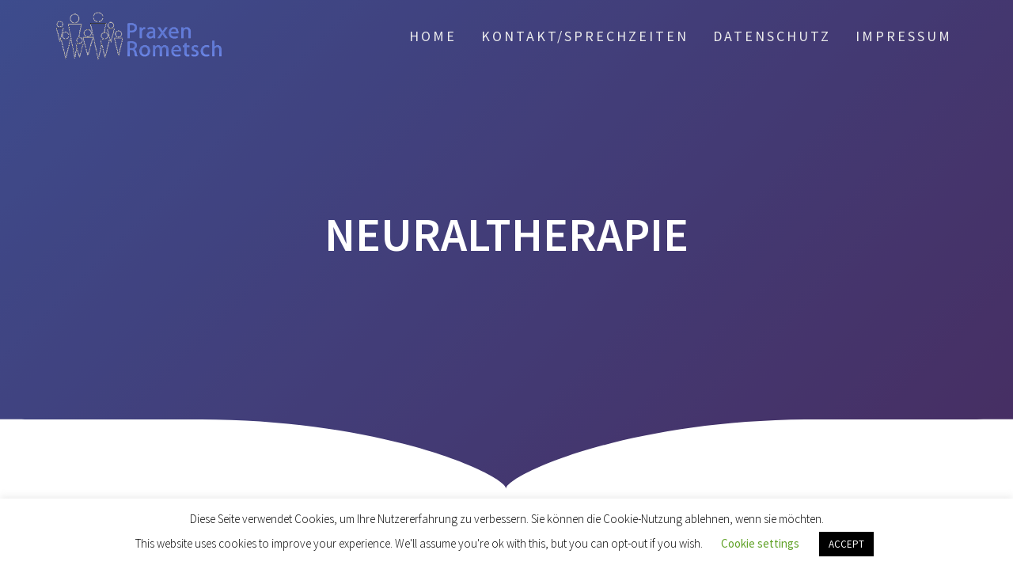

--- FILE ---
content_type: text/html; charset=UTF-8
request_url: https://praxen-rometsch.de/neuraltherapie/
body_size: 40801
content:
<!DOCTYPE html>
<html lang="de">
<head>
    <meta charset="UTF-8">
    <meta name="viewport" content="width=device-width, initial-scale=1">
    <link rel="profile" href="http://gmpg.org/xfn/11">

    <meta name='robots' content='index, follow, max-image-preview:large, max-snippet:-1, max-video-preview:-1' />

	<!-- This site is optimized with the Yoast SEO plugin v21.9 - https://yoast.com/wordpress/plugins/seo/ -->
	<title>Neuraltherapie in der Heilpraktiker Praxis Rometsch in Bad Honnef</title>
	<meta name="description" content="Mit gezielter Lokalanästhesie wird der Schmerz bekämpft" />
	<link rel="canonical" href="https://praxen-rometsch.de/neuraltherapie/" />
	<meta property="og:locale" content="de_DE" />
	<meta property="og:type" content="article" />
	<meta property="og:title" content="Neuraltherapie in der Heilpraktiker Praxis Rometsch in Bad Honnef" />
	<meta property="og:description" content="Mit gezielter Lokalanästhesie wird der Schmerz bekämpft" />
	<meta property="og:url" content="https://praxen-rometsch.de/neuraltherapie/" />
	<meta property="og:site_name" content="Praxen Rometsch" />
	<meta property="article:modified_time" content="2019-06-28T16:50:20+00:00" />
	<meta property="og:image" content="https://praxen-rometsch.de/wp-content/uploads/2016/05/Neuraltherapie-1.jpg" />
	<meta name="twitter:card" content="summary_large_image" />
	<script type="application/ld+json" class="yoast-schema-graph">{"@context":"https://schema.org","@graph":[{"@type":"WebPage","@id":"https://praxen-rometsch.de/neuraltherapie/","url":"https://praxen-rometsch.de/neuraltherapie/","name":"Neuraltherapie in der Heilpraktiker Praxis Rometsch in Bad Honnef","isPartOf":{"@id":"https://praxen-rometsch.de/#website"},"primaryImageOfPage":{"@id":"https://praxen-rometsch.de/neuraltherapie/#primaryimage"},"image":{"@id":"https://praxen-rometsch.de/neuraltherapie/#primaryimage"},"thumbnailUrl":"https://praxen-rometsch.de/wp-content/uploads/2016/05/Neuraltherapie-1.jpg","datePublished":"2016-05-14T13:08:21+00:00","dateModified":"2019-06-28T16:50:20+00:00","description":"Mit gezielter Lokalanästhesie wird der Schmerz bekämpft","breadcrumb":{"@id":"https://praxen-rometsch.de/neuraltherapie/#breadcrumb"},"inLanguage":"de","potentialAction":[{"@type":"ReadAction","target":["https://praxen-rometsch.de/neuraltherapie/"]}]},{"@type":"ImageObject","inLanguage":"de","@id":"https://praxen-rometsch.de/neuraltherapie/#primaryimage","url":"https://praxen-rometsch.de/wp-content/uploads/2016/05/Neuraltherapie-1.jpg","contentUrl":"https://praxen-rometsch.de/wp-content/uploads/2016/05/Neuraltherapie-1.jpg","width":197,"height":148},{"@type":"BreadcrumbList","@id":"https://praxen-rometsch.de/neuraltherapie/#breadcrumb","itemListElement":[{"@type":"ListItem","position":1,"name":"Praxen Rometsch","item":"https://praxen-rometsch.de/"},{"@type":"ListItem","position":2,"name":"Neural&shy;therapie"}]},{"@type":"WebSite","@id":"https://praxen-rometsch.de/#website","url":"https://praxen-rometsch.de/","name":"Praxen Rometsch","description":"Praxen Rometsch - Praxengemeinschaft für Zahnheilkunde, Naturheilkunde und Chiropraktik","publisher":{"@id":"https://praxen-rometsch.de/#organization"},"potentialAction":[{"@type":"SearchAction","target":{"@type":"EntryPoint","urlTemplate":"https://praxen-rometsch.de/?s={search_term_string}"},"query-input":"required name=search_term_string"}],"inLanguage":"de"},{"@type":"Organization","@id":"https://praxen-rometsch.de/#organization","name":"Praxen Rometsch | Zahnarzt & Heilpraktiker","url":"https://praxen-rometsch.de/","logo":{"@type":"ImageObject","inLanguage":"de","@id":"https://praxen-rometsch.de/#/schema/logo/image/","url":"https://praxen-rometsch.de/wp-content/uploads/2019/06/Praxen-Rometsch.png","contentUrl":"https://praxen-rometsch.de/wp-content/uploads/2019/06/Praxen-Rometsch.png","width":400,"height":121,"caption":"Praxen Rometsch | Zahnarzt & Heilpraktiker"},"image":{"@id":"https://praxen-rometsch.de/#/schema/logo/image/"}}]}</script>
	<!-- / Yoast SEO plugin. -->




<link rel="alternate" type="application/rss+xml" title="Praxen Rometsch &raquo; Feed" href="https://praxen-rometsch.de/feed/" />
<link rel="alternate" type="application/rss+xml" title="Praxen Rometsch &raquo; Kommentar-Feed" href="https://praxen-rometsch.de/comments/feed/" />
<link id='omgf-preload-0' rel='preload' href='//praxen-rometsch.de/wp-content/uploads/omgf/one-page-express-fonts/playfair-display-italic-latin-ext.woff2?ver=1665830640' as='font' type='font/woff2' crossorigin />
<link id='omgf-preload-1' rel='preload' href='//praxen-rometsch.de/wp-content/uploads/omgf/one-page-express-fonts/playfair-display-italic-latin.woff2?ver=1665830640' as='font' type='font/woff2' crossorigin />
<link id='omgf-preload-2' rel='preload' href='//praxen-rometsch.de/wp-content/uploads/omgf/one-page-express-fonts/playfair-display-normal-latin-ext.woff2?ver=1665830640' as='font' type='font/woff2' crossorigin />
<link id='omgf-preload-3' rel='preload' href='//praxen-rometsch.de/wp-content/uploads/omgf/one-page-express-fonts/playfair-display-normal-latin.woff2?ver=1665830640' as='font' type='font/woff2' crossorigin />
<link id='omgf-preload-4' rel='preload' href='//praxen-rometsch.de/wp-content/uploads/omgf/one-page-express-fonts/source-sans-pro-normal-latin-ext-200.woff2?ver=1665830640' as='font' type='font/woff2' crossorigin />
<link id='omgf-preload-5' rel='preload' href='//praxen-rometsch.de/wp-content/uploads/omgf/one-page-express-fonts/source-sans-pro-normal-latin-200.woff2?ver=1665830640' as='font' type='font/woff2' crossorigin />
<link id='omgf-preload-6' rel='preload' href='//praxen-rometsch.de/wp-content/uploads/omgf/one-page-express-fonts/source-sans-pro-normal-latin-ext-300.woff2?ver=1665830640' as='font' type='font/woff2' crossorigin />
<link id='omgf-preload-7' rel='preload' href='//praxen-rometsch.de/wp-content/uploads/omgf/one-page-express-fonts/source-sans-pro-normal-latin-300.woff2?ver=1665830640' as='font' type='font/woff2' crossorigin />
<link id='omgf-preload-8' rel='preload' href='//praxen-rometsch.de/wp-content/uploads/omgf/one-page-express-fonts/source-sans-pro-normal-latin-ext-400.woff2?ver=1665830640' as='font' type='font/woff2' crossorigin />
<link id='omgf-preload-9' rel='preload' href='//praxen-rometsch.de/wp-content/uploads/omgf/one-page-express-fonts/source-sans-pro-normal-latin-400.woff2?ver=1665830640' as='font' type='font/woff2' crossorigin />
<script type="text/javascript">
/* <![CDATA[ */
window._wpemojiSettings = {"baseUrl":"https:\/\/s.w.org\/images\/core\/emoji\/14.0.0\/72x72\/","ext":".png","svgUrl":"https:\/\/s.w.org\/images\/core\/emoji\/14.0.0\/svg\/","svgExt":".svg","source":{"concatemoji":"https:\/\/praxen-rometsch.de\/wp-includes\/js\/wp-emoji-release.min.js?ver=6.4.7"}};
/*! This file is auto-generated */
!function(i,n){var o,s,e;function c(e){try{var t={supportTests:e,timestamp:(new Date).valueOf()};sessionStorage.setItem(o,JSON.stringify(t))}catch(e){}}function p(e,t,n){e.clearRect(0,0,e.canvas.width,e.canvas.height),e.fillText(t,0,0);var t=new Uint32Array(e.getImageData(0,0,e.canvas.width,e.canvas.height).data),r=(e.clearRect(0,0,e.canvas.width,e.canvas.height),e.fillText(n,0,0),new Uint32Array(e.getImageData(0,0,e.canvas.width,e.canvas.height).data));return t.every(function(e,t){return e===r[t]})}function u(e,t,n){switch(t){case"flag":return n(e,"\ud83c\udff3\ufe0f\u200d\u26a7\ufe0f","\ud83c\udff3\ufe0f\u200b\u26a7\ufe0f")?!1:!n(e,"\ud83c\uddfa\ud83c\uddf3","\ud83c\uddfa\u200b\ud83c\uddf3")&&!n(e,"\ud83c\udff4\udb40\udc67\udb40\udc62\udb40\udc65\udb40\udc6e\udb40\udc67\udb40\udc7f","\ud83c\udff4\u200b\udb40\udc67\u200b\udb40\udc62\u200b\udb40\udc65\u200b\udb40\udc6e\u200b\udb40\udc67\u200b\udb40\udc7f");case"emoji":return!n(e,"\ud83e\udef1\ud83c\udffb\u200d\ud83e\udef2\ud83c\udfff","\ud83e\udef1\ud83c\udffb\u200b\ud83e\udef2\ud83c\udfff")}return!1}function f(e,t,n){var r="undefined"!=typeof WorkerGlobalScope&&self instanceof WorkerGlobalScope?new OffscreenCanvas(300,150):i.createElement("canvas"),a=r.getContext("2d",{willReadFrequently:!0}),o=(a.textBaseline="top",a.font="600 32px Arial",{});return e.forEach(function(e){o[e]=t(a,e,n)}),o}function t(e){var t=i.createElement("script");t.src=e,t.defer=!0,i.head.appendChild(t)}"undefined"!=typeof Promise&&(o="wpEmojiSettingsSupports",s=["flag","emoji"],n.supports={everything:!0,everythingExceptFlag:!0},e=new Promise(function(e){i.addEventListener("DOMContentLoaded",e,{once:!0})}),new Promise(function(t){var n=function(){try{var e=JSON.parse(sessionStorage.getItem(o));if("object"==typeof e&&"number"==typeof e.timestamp&&(new Date).valueOf()<e.timestamp+604800&&"object"==typeof e.supportTests)return e.supportTests}catch(e){}return null}();if(!n){if("undefined"!=typeof Worker&&"undefined"!=typeof OffscreenCanvas&&"undefined"!=typeof URL&&URL.createObjectURL&&"undefined"!=typeof Blob)try{var e="postMessage("+f.toString()+"("+[JSON.stringify(s),u.toString(),p.toString()].join(",")+"));",r=new Blob([e],{type:"text/javascript"}),a=new Worker(URL.createObjectURL(r),{name:"wpTestEmojiSupports"});return void(a.onmessage=function(e){c(n=e.data),a.terminate(),t(n)})}catch(e){}c(n=f(s,u,p))}t(n)}).then(function(e){for(var t in e)n.supports[t]=e[t],n.supports.everything=n.supports.everything&&n.supports[t],"flag"!==t&&(n.supports.everythingExceptFlag=n.supports.everythingExceptFlag&&n.supports[t]);n.supports.everythingExceptFlag=n.supports.everythingExceptFlag&&!n.supports.flag,n.DOMReady=!1,n.readyCallback=function(){n.DOMReady=!0}}).then(function(){return e}).then(function(){var e;n.supports.everything||(n.readyCallback(),(e=n.source||{}).concatemoji?t(e.concatemoji):e.wpemoji&&e.twemoji&&(t(e.twemoji),t(e.wpemoji)))}))}((window,document),window._wpemojiSettings);
/* ]]> */
</script>
<style id='wp-emoji-styles-inline-css' type='text/css'>

	img.wp-smiley, img.emoji {
		display: inline !important;
		border: none !important;
		box-shadow: none !important;
		height: 1em !important;
		width: 1em !important;
		margin: 0 0.07em !important;
		vertical-align: -0.1em !important;
		background: none !important;
		padding: 0 !important;
	}
</style>
<link rel='stylesheet' id='wp-block-library-css' href='https://praxen-rometsch.de/wp-includes/css/dist/block-library/style.min.css?ver=6.4.7' type='text/css' media='all' />
<style id='classic-theme-styles-inline-css' type='text/css'>
/*! This file is auto-generated */
.wp-block-button__link{color:#fff;background-color:#32373c;border-radius:9999px;box-shadow:none;text-decoration:none;padding:calc(.667em + 2px) calc(1.333em + 2px);font-size:1.125em}.wp-block-file__button{background:#32373c;color:#fff;text-decoration:none}
</style>
<style id='global-styles-inline-css' type='text/css'>
body{--wp--preset--color--black: #000000;--wp--preset--color--cyan-bluish-gray: #abb8c3;--wp--preset--color--white: #ffffff;--wp--preset--color--pale-pink: #f78da7;--wp--preset--color--vivid-red: #cf2e2e;--wp--preset--color--luminous-vivid-orange: #ff6900;--wp--preset--color--luminous-vivid-amber: #fcb900;--wp--preset--color--light-green-cyan: #7bdcb5;--wp--preset--color--vivid-green-cyan: #00d084;--wp--preset--color--pale-cyan-blue: #8ed1fc;--wp--preset--color--vivid-cyan-blue: #0693e3;--wp--preset--color--vivid-purple: #9b51e0;--wp--preset--gradient--vivid-cyan-blue-to-vivid-purple: linear-gradient(135deg,rgba(6,147,227,1) 0%,rgb(155,81,224) 100%);--wp--preset--gradient--light-green-cyan-to-vivid-green-cyan: linear-gradient(135deg,rgb(122,220,180) 0%,rgb(0,208,130) 100%);--wp--preset--gradient--luminous-vivid-amber-to-luminous-vivid-orange: linear-gradient(135deg,rgba(252,185,0,1) 0%,rgba(255,105,0,1) 100%);--wp--preset--gradient--luminous-vivid-orange-to-vivid-red: linear-gradient(135deg,rgba(255,105,0,1) 0%,rgb(207,46,46) 100%);--wp--preset--gradient--very-light-gray-to-cyan-bluish-gray: linear-gradient(135deg,rgb(238,238,238) 0%,rgb(169,184,195) 100%);--wp--preset--gradient--cool-to-warm-spectrum: linear-gradient(135deg,rgb(74,234,220) 0%,rgb(151,120,209) 20%,rgb(207,42,186) 40%,rgb(238,44,130) 60%,rgb(251,105,98) 80%,rgb(254,248,76) 100%);--wp--preset--gradient--blush-light-purple: linear-gradient(135deg,rgb(255,206,236) 0%,rgb(152,150,240) 100%);--wp--preset--gradient--blush-bordeaux: linear-gradient(135deg,rgb(254,205,165) 0%,rgb(254,45,45) 50%,rgb(107,0,62) 100%);--wp--preset--gradient--luminous-dusk: linear-gradient(135deg,rgb(255,203,112) 0%,rgb(199,81,192) 50%,rgb(65,88,208) 100%);--wp--preset--gradient--pale-ocean: linear-gradient(135deg,rgb(255,245,203) 0%,rgb(182,227,212) 50%,rgb(51,167,181) 100%);--wp--preset--gradient--electric-grass: linear-gradient(135deg,rgb(202,248,128) 0%,rgb(113,206,126) 100%);--wp--preset--gradient--midnight: linear-gradient(135deg,rgb(2,3,129) 0%,rgb(40,116,252) 100%);--wp--preset--font-size--small: 13px;--wp--preset--font-size--medium: 20px;--wp--preset--font-size--large: 36px;--wp--preset--font-size--x-large: 42px;--wp--preset--spacing--20: 0.44rem;--wp--preset--spacing--30: 0.67rem;--wp--preset--spacing--40: 1rem;--wp--preset--spacing--50: 1.5rem;--wp--preset--spacing--60: 2.25rem;--wp--preset--spacing--70: 3.38rem;--wp--preset--spacing--80: 5.06rem;--wp--preset--shadow--natural: 6px 6px 9px rgba(0, 0, 0, 0.2);--wp--preset--shadow--deep: 12px 12px 50px rgba(0, 0, 0, 0.4);--wp--preset--shadow--sharp: 6px 6px 0px rgba(0, 0, 0, 0.2);--wp--preset--shadow--outlined: 6px 6px 0px -3px rgba(255, 255, 255, 1), 6px 6px rgba(0, 0, 0, 1);--wp--preset--shadow--crisp: 6px 6px 0px rgba(0, 0, 0, 1);}:where(.is-layout-flex){gap: 0.5em;}:where(.is-layout-grid){gap: 0.5em;}body .is-layout-flow > .alignleft{float: left;margin-inline-start: 0;margin-inline-end: 2em;}body .is-layout-flow > .alignright{float: right;margin-inline-start: 2em;margin-inline-end: 0;}body .is-layout-flow > .aligncenter{margin-left: auto !important;margin-right: auto !important;}body .is-layout-constrained > .alignleft{float: left;margin-inline-start: 0;margin-inline-end: 2em;}body .is-layout-constrained > .alignright{float: right;margin-inline-start: 2em;margin-inline-end: 0;}body .is-layout-constrained > .aligncenter{margin-left: auto !important;margin-right: auto !important;}body .is-layout-constrained > :where(:not(.alignleft):not(.alignright):not(.alignfull)){max-width: var(--wp--style--global--content-size);margin-left: auto !important;margin-right: auto !important;}body .is-layout-constrained > .alignwide{max-width: var(--wp--style--global--wide-size);}body .is-layout-flex{display: flex;}body .is-layout-flex{flex-wrap: wrap;align-items: center;}body .is-layout-flex > *{margin: 0;}body .is-layout-grid{display: grid;}body .is-layout-grid > *{margin: 0;}:where(.wp-block-columns.is-layout-flex){gap: 2em;}:where(.wp-block-columns.is-layout-grid){gap: 2em;}:where(.wp-block-post-template.is-layout-flex){gap: 1.25em;}:where(.wp-block-post-template.is-layout-grid){gap: 1.25em;}.has-black-color{color: var(--wp--preset--color--black) !important;}.has-cyan-bluish-gray-color{color: var(--wp--preset--color--cyan-bluish-gray) !important;}.has-white-color{color: var(--wp--preset--color--white) !important;}.has-pale-pink-color{color: var(--wp--preset--color--pale-pink) !important;}.has-vivid-red-color{color: var(--wp--preset--color--vivid-red) !important;}.has-luminous-vivid-orange-color{color: var(--wp--preset--color--luminous-vivid-orange) !important;}.has-luminous-vivid-amber-color{color: var(--wp--preset--color--luminous-vivid-amber) !important;}.has-light-green-cyan-color{color: var(--wp--preset--color--light-green-cyan) !important;}.has-vivid-green-cyan-color{color: var(--wp--preset--color--vivid-green-cyan) !important;}.has-pale-cyan-blue-color{color: var(--wp--preset--color--pale-cyan-blue) !important;}.has-vivid-cyan-blue-color{color: var(--wp--preset--color--vivid-cyan-blue) !important;}.has-vivid-purple-color{color: var(--wp--preset--color--vivid-purple) !important;}.has-black-background-color{background-color: var(--wp--preset--color--black) !important;}.has-cyan-bluish-gray-background-color{background-color: var(--wp--preset--color--cyan-bluish-gray) !important;}.has-white-background-color{background-color: var(--wp--preset--color--white) !important;}.has-pale-pink-background-color{background-color: var(--wp--preset--color--pale-pink) !important;}.has-vivid-red-background-color{background-color: var(--wp--preset--color--vivid-red) !important;}.has-luminous-vivid-orange-background-color{background-color: var(--wp--preset--color--luminous-vivid-orange) !important;}.has-luminous-vivid-amber-background-color{background-color: var(--wp--preset--color--luminous-vivid-amber) !important;}.has-light-green-cyan-background-color{background-color: var(--wp--preset--color--light-green-cyan) !important;}.has-vivid-green-cyan-background-color{background-color: var(--wp--preset--color--vivid-green-cyan) !important;}.has-pale-cyan-blue-background-color{background-color: var(--wp--preset--color--pale-cyan-blue) !important;}.has-vivid-cyan-blue-background-color{background-color: var(--wp--preset--color--vivid-cyan-blue) !important;}.has-vivid-purple-background-color{background-color: var(--wp--preset--color--vivid-purple) !important;}.has-black-border-color{border-color: var(--wp--preset--color--black) !important;}.has-cyan-bluish-gray-border-color{border-color: var(--wp--preset--color--cyan-bluish-gray) !important;}.has-white-border-color{border-color: var(--wp--preset--color--white) !important;}.has-pale-pink-border-color{border-color: var(--wp--preset--color--pale-pink) !important;}.has-vivid-red-border-color{border-color: var(--wp--preset--color--vivid-red) !important;}.has-luminous-vivid-orange-border-color{border-color: var(--wp--preset--color--luminous-vivid-orange) !important;}.has-luminous-vivid-amber-border-color{border-color: var(--wp--preset--color--luminous-vivid-amber) !important;}.has-light-green-cyan-border-color{border-color: var(--wp--preset--color--light-green-cyan) !important;}.has-vivid-green-cyan-border-color{border-color: var(--wp--preset--color--vivid-green-cyan) !important;}.has-pale-cyan-blue-border-color{border-color: var(--wp--preset--color--pale-cyan-blue) !important;}.has-vivid-cyan-blue-border-color{border-color: var(--wp--preset--color--vivid-cyan-blue) !important;}.has-vivid-purple-border-color{border-color: var(--wp--preset--color--vivid-purple) !important;}.has-vivid-cyan-blue-to-vivid-purple-gradient-background{background: var(--wp--preset--gradient--vivid-cyan-blue-to-vivid-purple) !important;}.has-light-green-cyan-to-vivid-green-cyan-gradient-background{background: var(--wp--preset--gradient--light-green-cyan-to-vivid-green-cyan) !important;}.has-luminous-vivid-amber-to-luminous-vivid-orange-gradient-background{background: var(--wp--preset--gradient--luminous-vivid-amber-to-luminous-vivid-orange) !important;}.has-luminous-vivid-orange-to-vivid-red-gradient-background{background: var(--wp--preset--gradient--luminous-vivid-orange-to-vivid-red) !important;}.has-very-light-gray-to-cyan-bluish-gray-gradient-background{background: var(--wp--preset--gradient--very-light-gray-to-cyan-bluish-gray) !important;}.has-cool-to-warm-spectrum-gradient-background{background: var(--wp--preset--gradient--cool-to-warm-spectrum) !important;}.has-blush-light-purple-gradient-background{background: var(--wp--preset--gradient--blush-light-purple) !important;}.has-blush-bordeaux-gradient-background{background: var(--wp--preset--gradient--blush-bordeaux) !important;}.has-luminous-dusk-gradient-background{background: var(--wp--preset--gradient--luminous-dusk) !important;}.has-pale-ocean-gradient-background{background: var(--wp--preset--gradient--pale-ocean) !important;}.has-electric-grass-gradient-background{background: var(--wp--preset--gradient--electric-grass) !important;}.has-midnight-gradient-background{background: var(--wp--preset--gradient--midnight) !important;}.has-small-font-size{font-size: var(--wp--preset--font-size--small) !important;}.has-medium-font-size{font-size: var(--wp--preset--font-size--medium) !important;}.has-large-font-size{font-size: var(--wp--preset--font-size--large) !important;}.has-x-large-font-size{font-size: var(--wp--preset--font-size--x-large) !important;}
.wp-block-navigation a:where(:not(.wp-element-button)){color: inherit;}
:where(.wp-block-post-template.is-layout-flex){gap: 1.25em;}:where(.wp-block-post-template.is-layout-grid){gap: 1.25em;}
:where(.wp-block-columns.is-layout-flex){gap: 2em;}:where(.wp-block-columns.is-layout-grid){gap: 2em;}
.wp-block-pullquote{font-size: 1.5em;line-height: 1.6;}
</style>
<link rel='stylesheet' id='cookie-law-info-css' href='https://praxen-rometsch.de/wp-content/plugins/cookie-law-info/legacy/public/css/cookie-law-info-public.css?ver=3.1.8' type='text/css' media='all' />
<link rel='stylesheet' id='cookie-law-info-gdpr-css' href='https://praxen-rometsch.de/wp-content/plugins/cookie-law-info/legacy/public/css/cookie-law-info-gdpr.css?ver=3.1.8' type='text/css' media='all' />
<link rel='stylesheet' id='one-page-express-fonts-css' href='//praxen-rometsch.de/wp-content/uploads/omgf/one-page-express-fonts/one-page-express-fonts.css?ver=1665830640' type='text/css' media='all' />
<link rel='stylesheet' id='one-page-express-style-css' href='https://praxen-rometsch.de/wp-content/themes/one-page-express/style.css?ver=1.3.26' type='text/css' media='all' />
<style id='one-page-express-style-inline-css' type='text/css'>
img.logo.dark, img.custom-logo{max-height:70px;}
</style>
<link rel='stylesheet' id='one-page-express-font-awesome-css' href='https://praxen-rometsch.de/wp-content/themes/one-page-express/assets/font-awesome/font-awesome.min.css?ver=1.3.26' type='text/css' media='all' />
<link rel='stylesheet' id='one-page-express-animate-css' href='https://praxen-rometsch.de/wp-content/themes/one-page-express/assets/css/animate.css?ver=1.3.26' type='text/css' media='all' />
<link rel='stylesheet' id='one-page-express-webgradients-css' href='https://praxen-rometsch.de/wp-content/themes/one-page-express/assets/css/webgradients.css?ver=1.3.26' type='text/css' media='all' />
<link rel='stylesheet' id='kirki-styles-one_page_express-css' href='https://praxen-rometsch.de/wp-content/themes/one-page-express/customizer/kirki/assets/css/kirki-styles.css' type='text/css' media='all' />
<style id='kirki-styles-one_page_express-inline-css' type='text/css'>
.header-homepage.color-overlay:before{background-color:#000000;opacity:0.56;}.header-homepage + .header-separator svg{height:90px!important;}.header.color-overlay:before{background-color:#000000;opacity:0.4;}.header-separator svg{height:90px!important;}.inner-header-description{padding-top:8%;padding-bottom:8%;}.header-homepage .header-description-row{padding-top:4%;padding-bottom:0%;}@media only screen and (min-width: 768px){.inner-header-description{text-align:center;}.header-content .align-holder{text-align:left!important;}.header-description-left{width:50%!important;}.header-description-right{width:calc(100% - 50%)!important;}.header-content{width:100%!important;}}
</style>
<script type="text/javascript" src="https://praxen-rometsch.de/wp-includes/js/jquery/jquery.min.js?ver=3.7.1" id="jquery-core-js"></script>
<script type="text/javascript" src="https://praxen-rometsch.de/wp-includes/js/jquery/jquery-migrate.min.js?ver=3.4.1" id="jquery-migrate-js"></script>
<script type="text/javascript" id="cookie-law-info-js-extra">
/* <![CDATA[ */
var Cli_Data = {"nn_cookie_ids":[],"cookielist":[],"non_necessary_cookies":[],"ccpaEnabled":"","ccpaRegionBased":"","ccpaBarEnabled":"","strictlyEnabled":["necessary","obligatoire"],"ccpaType":"gdpr","js_blocking":"","custom_integration":"","triggerDomRefresh":"","secure_cookies":""};
var cli_cookiebar_settings = {"animate_speed_hide":"500","animate_speed_show":"500","background":"#FFF","border":"#b1a6a6c2","border_on":"","button_1_button_colour":"#000","button_1_button_hover":"#000000","button_1_link_colour":"#fff","button_1_as_button":"1","button_1_new_win":"","button_2_button_colour":"#333","button_2_button_hover":"#292929","button_2_link_colour":"#444","button_2_as_button":"","button_2_hidebar":"","button_3_button_colour":"#000","button_3_button_hover":"#000000","button_3_link_colour":"#fff","button_3_as_button":"1","button_3_new_win":"","button_4_button_colour":"#000","button_4_button_hover":"#000000","button_4_link_colour":"#62a329","button_4_as_button":"","button_7_button_colour":"#61a229","button_7_button_hover":"#4e8221","button_7_link_colour":"#fff","button_7_as_button":"1","button_7_new_win":"","font_family":"inherit","header_fix":"","notify_animate_hide":"1","notify_animate_show":"","notify_div_id":"#cookie-law-info-bar","notify_position_horizontal":"right","notify_position_vertical":"bottom","scroll_close":"","scroll_close_reload":"","accept_close_reload":"","reject_close_reload":"","showagain_tab":"1","showagain_background":"#fff","showagain_border":"#000","showagain_div_id":"#cookie-law-info-again","showagain_x_position":"100px","text":"#000","show_once_yn":"","show_once":"10000","logging_on":"","as_popup":"","popup_overlay":"1","bar_heading_text":"","cookie_bar_as":"banner","popup_showagain_position":"bottom-right","widget_position":"left"};
var log_object = {"ajax_url":"https:\/\/praxen-rometsch.de\/wp-admin\/admin-ajax.php"};
/* ]]> */
</script>
<script type="text/javascript" src="https://praxen-rometsch.de/wp-content/plugins/cookie-law-info/legacy/public/js/cookie-law-info-public.js?ver=3.1.8" id="cookie-law-info-js"></script>
<script type="text/javascript" src="https://praxen-rometsch.de/wp-content/themes/one-page-express/assets/js/smoothscroll.js?ver=1.3.26" id="one-page-express-smoothscroll-js"></script>
<link rel="https://api.w.org/" href="https://praxen-rometsch.de/wp-json/" /><link rel="alternate" type="application/json" href="https://praxen-rometsch.de/wp-json/wp/v2/pages/4643" /><link rel="EditURI" type="application/rsd+xml" title="RSD" href="https://praxen-rometsch.de/xmlrpc.php?rsd" />
<link rel='shortlink' href='https://praxen-rometsch.de/?p=4643' />
<link rel="alternate" type="application/json+oembed" href="https://praxen-rometsch.de/wp-json/oembed/1.0/embed?url=https%3A%2F%2Fpraxen-rometsch.de%2Fneuraltherapie%2F" />
<link rel="alternate" type="text/xml+oembed" href="https://praxen-rometsch.de/wp-json/oembed/1.0/embed?url=https%3A%2F%2Fpraxen-rometsch.de%2Fneuraltherapie%2F&#038;format=xml" />
        <style data-name="overlap">
            @media only screen and (min-width: 768px) {
                .blog .content,
                .archive .content,
                .single-post .content {
                    position: relative;
                    z-index: 10;
                }

                .blog .content > .gridContainer > .row,
                .archive .content > .gridContainer > .row,
                .single-post .content > .gridContainer > .row {
                    margin-top: -200px;
                    background: transparent !important;
                }

                .blog .header,
                .archive .header,
                .single-post .header {
                    padding-bottom: 200px;
                }
            }
        </style>
	    <style>
        @media only screen and (min-width: 768px) {
            .align-container {
                margin: auto auto  auto  0            }
        }
    </style>
	<style type="text/css" id="custom-background-css">
body.custom-background { background-image: url("https://praxen-rometsch.de/wp-content/plugins/one-page-express-companion/theme-data/one-page-express/sections/images/Travel_through_New_York_wallpaper-1920x1200.jpg"); background-position: center top; background-size: auto; background-repeat: no-repeat; background-attachment: fixed; }
</style>
	<link rel="icon" href="https://praxen-rometsch.de/wp-content/uploads/2019/06/cropped-Praxen-Rometsch-1-1-32x32.png" sizes="32x32" />
<link rel="icon" href="https://praxen-rometsch.de/wp-content/uploads/2019/06/cropped-Praxen-Rometsch-1-1-192x192.png" sizes="192x192" />
<link rel="apple-touch-icon" href="https://praxen-rometsch.de/wp-content/uploads/2019/06/cropped-Praxen-Rometsch-1-1-180x180.png" />
<meta name="msapplication-TileImage" content="https://praxen-rometsch.de/wp-content/uploads/2019/06/cropped-Praxen-Rometsch-1-1-270x270.png" />
</head>

<body class="page-template-default page page-id-4643 custom-background wp-custom-logo">
<div id="opex-overlap-custom-background-to-remove"
     style="position: absolute; top: 0; background-color: #FFF; min-height: 100vh; min-width: 100vw;">
</div>

    <style>
        .screen-reader-text[href="#page-content"]:focus {
            background-color: #f1f1f1;
            border-radius: 3px;
            box-shadow: 0 0 2px 2px rgba(0, 0, 0, 0.6);
            clip: auto !important;
            clip-path: none;
            color: #21759b;

        }
    </style>
    <a class="skip-link screen-reader-text"
       href="#page-content">Zum Inhalt springen</a>
	<div class="header-top "  data-sticky='0'  data-sticky-mobile='1'  data-sticky-to='top' >
    <div class="navigation-wrapper ope-inner-page">
        <div class="logo_col">
            <a href="https://praxen-rometsch.de/" class="logo-link dark" rel="home" itemprop="url"><img width="400" height="121" src="https://praxen-rometsch.de/wp-content/uploads/2016/06/cropped-Praxen-Rometsch-1.png" class="logo dark" alt="" itemprop="logo" decoding="async" srcset="https://praxen-rometsch.de/wp-content/uploads/2016/06/cropped-Praxen-Rometsch-1.png 400w, https://praxen-rometsch.de/wp-content/uploads/2016/06/cropped-Praxen-Rometsch-1-300x91.png 300w" sizes="(max-width: 400px) 100vw, 400px" /></a><a href="https://praxen-rometsch.de/" class="custom-logo-link" rel="home"><img width="400" height="121" src="https://praxen-rometsch.de/wp-content/uploads/2019/06/cropped-Praxen-RometschWeisserRand.png" class="custom-logo" alt="Praxen Rometsch" decoding="async" srcset="https://praxen-rometsch.de/wp-content/uploads/2019/06/cropped-Praxen-RometschWeisserRand.png 400w, https://praxen-rometsch.de/wp-content/uploads/2019/06/cropped-Praxen-RometschWeisserRand-300x91.png 300w" sizes="(max-width: 400px) 100vw, 400px" /></a>        </div>
        <div class="main_menu_col">
            <div id="drop_mainmenu_container" class="menu-primary-container"><ul id="drop_mainmenu" class="fm2_drop_mainmenu"><li id="menu-item-4981" class="menu-item menu-item-type-custom menu-item-object-custom menu-item-home menu-item-has-children menu-item-4981"><a href="http://praxen-rometsch.de/#home">Home</a>
<ul class="sub-menu">
	<li id="menu-item-4982" class="menu-item menu-item-type-custom menu-item-object-custom menu-item-home menu-item-4982"><a href="http://praxen-rometsch.de/#zahnarztpraxis">Zahnarztpraxis</a></li>
	<li id="menu-item-4985" class="menu-item menu-item-type-custom menu-item-object-custom menu-item-home menu-item-4985"><a href="http://praxen-rometsch.de/#heilpraktiker">Heilpraktiker</a></li>
</ul>
</li>
<li id="menu-item-5043" class="menu-item menu-item-type-custom menu-item-object-custom menu-item-home menu-item-5043"><a href="http://praxen-rometsch.de/#kontakt">Kontakt/Sprechzeiten</a></li>
<li id="menu-item-5012" class="menu-item menu-item-type-post_type menu-item-object-page menu-item-privacy-policy menu-item-5012"><a rel="privacy-policy" href="https://praxen-rometsch.de/datenschutz/">Daten&shy;schutz</a></li>
<li id="menu-item-5013" class="menu-item menu-item-type-post_type menu-item-object-page menu-item-5013"><a href="https://praxen-rometsch.de/impressum/">Impressum</a></li>
</ul></div>        </div>
    </div>
</div>

<div id="page" class="site">
    <div class="header-wrapper">
        <div  class='header  color-overlay plum_plate' style=''>
            
            <div class="inner-header-description gridContainer">
                <div class="row header-description-row">
                    <h1 class="heading8">
                        Neural&shy;therapie                    </h1>
                                    </div>
            </div>
            <div class="header-separator header-separator-bottom header-separator-reverse"><svg xmlns="http://www.w3.org/2000/svg" viewBox="0 0 1000 100" preserveAspectRatio="none">
	<path class="svg-white-bg" d="M194,99c186.7,0.7,305-78.3,306-97.2c1,18.9,119.3,97.9,306,97.2c114.3-0.3,194,0.3,194,0.3s0-91.7,0-100c0,0,0,0,0-0 L0,0v99.3C0,99.3,79.7,98.7,194,99z"/>
</svg></div>        </div>
    </div><div id="page-content" class="page-content">  <div class="gridContainer">   <div id="post-4643" class="post-4643 page type-page status-publish hentry">  <div>   <p><img decoding="async" class="so-widget-image alignnone" src="https://praxen-rometsch.de/wp-content/uploads/2016/05/Neuraltherapie-1.jpg" srcset="" alt="Neuraltherapie" width="197" height="148" /></p>
<h2>Neuraltherapie</h2>
<p>Bei dieser Therapie wird ein Lokalanästhetikum in Narben, in Haut, Muskel oder in die Nähe einer Nervenleitung gespritzt.</p>
<p>Sind ein oder mehrere Organe erkrankt ist die elektrische Zellleitung vermindert. Das Lokalanästhetikum hat eine wesentlich höhere Ladung. Schon während der Infiltration werden die Zellen sozusagen wieder aufgeladen und die Systeme können dann aus eigener Kraft regenerieren.</p>
<p>Manchmal ensteht das sogenannte &#8222;Sekundenphänomen&#8220; hier können z. B. Schmerzen die schon seit Jahren existieren plötzlich verschwinden.</p>
<p>Anwendungsgebiete:</p>
<ul>
<li>Jegliche Art von Schmerzen</li>
<li>Neurologische Störungen</li>
</ul>
<p><a href="https://de.wikipedia.org/wiki/Neuraltherapie">Wikipedia &gt;&gt; Neuraltherapie</a></p>
<p><a href="https://praxen-rometsch.de/">Zurück zur Startseite</a></p>
  </div>    </div>  </div></div>        <div class="footer">
          <div class="gridContainer">
            <div class="row">
              <p class="footer-copyright">
                &copy;&nbsp;&nbsp;2026&nbsp;Praxen Rometsch.&nbsp;WordPress mit dem Theme <a rel="nofollow" href="https://extendthemes.com/go/built-with-one-page-express">OnePage Express</a>.              </p>
            </div>
          </div>
        </div>
        <!--googleoff: all--><div id="cookie-law-info-bar" data-nosnippet="true"><span>Diese Seite verwendet Cookies, um Ihre Nutzererfahrung zu verbessern. Sie können die Cookie-Nutzung ablehnen, wenn sie möchten.<br />
This website uses cookies to improve your experience. We'll assume you're ok with this, but you can opt-out if you wish. <a role='button' class="cli_settings_button" style="margin:5px 20px 5px 20px">Cookie settings</a><a role='button' data-cli_action="accept" id="cookie_action_close_header" class="medium cli-plugin-button cli-plugin-main-button cookie_action_close_header cli_action_button wt-cli-accept-btn" style="margin:5px">ACCEPT</a></span></div><div id="cookie-law-info-again" data-nosnippet="true"><span id="cookie_hdr_showagain">Privacy &amp; Cookies Policy</span></div><div class="cli-modal" data-nosnippet="true" id="cliSettingsPopup" tabindex="-1" role="dialog" aria-labelledby="cliSettingsPopup" aria-hidden="true">
  <div class="cli-modal-dialog" role="document">
	<div class="cli-modal-content cli-bar-popup">
		  <button type="button" class="cli-modal-close" id="cliModalClose">
			<svg class="" viewBox="0 0 24 24"><path d="M19 6.41l-1.41-1.41-5.59 5.59-5.59-5.59-1.41 1.41 5.59 5.59-5.59 5.59 1.41 1.41 5.59-5.59 5.59 5.59 1.41-1.41-5.59-5.59z"></path><path d="M0 0h24v24h-24z" fill="none"></path></svg>
			<span class="wt-cli-sr-only">Schließen</span>
		  </button>
		  <div class="cli-modal-body">
			<div class="cli-container-fluid cli-tab-container">
	<div class="cli-row">
		<div class="cli-col-12 cli-align-items-stretch cli-px-0">
			<div class="cli-privacy-overview">
				<h4>Privacy Overview</h4>				<div class="cli-privacy-content">
					<div class="cli-privacy-content-text">This website uses cookies to improve your experience while you navigate through the website. Out of these cookies, the cookies that are categorized as necessary are stored on your browser as they are as essential for the working of basic functionalities of the website. We also use third-party cookies that help us analyze and understand how you use this website. These cookies will be stored in your browser only with your consent. You also have the option to opt-out of these cookies. But opting out of some of these cookies may have an effect on your browsing experience.</div>
				</div>
				<a class="cli-privacy-readmore" aria-label="Mehr anzeigen" role="button" data-readmore-text="Mehr anzeigen" data-readless-text="Weniger anzeigen"></a>			</div>
		</div>
		<div class="cli-col-12 cli-align-items-stretch cli-px-0 cli-tab-section-container">
												<div class="cli-tab-section">
						<div class="cli-tab-header">
							<a role="button" tabindex="0" class="cli-nav-link cli-settings-mobile" data-target="necessary" data-toggle="cli-toggle-tab">
								Necessary							</a>
															<div class="wt-cli-necessary-checkbox">
									<input type="checkbox" class="cli-user-preference-checkbox"  id="wt-cli-checkbox-necessary" data-id="checkbox-necessary" checked="checked"  />
									<label class="form-check-label" for="wt-cli-checkbox-necessary">Necessary</label>
								</div>
								<span class="cli-necessary-caption">immer aktiv</span>
													</div>
						<div class="cli-tab-content">
							<div class="cli-tab-pane cli-fade" data-id="necessary">
								<div class="wt-cli-cookie-description">
									Necessary cookies are absolutely essential for the website to function properly. This category only includes cookies that ensures basic functionalities and security features of the website. These cookies do not store any personal information.								</div>
							</div>
						</div>
					</div>
																		</div>
	</div>
</div>
		  </div>
		  <div class="cli-modal-footer">
			<div class="wt-cli-element cli-container-fluid cli-tab-container">
				<div class="cli-row">
					<div class="cli-col-12 cli-align-items-stretch cli-px-0">
						<div class="cli-tab-footer wt-cli-privacy-overview-actions">
						
															<a id="wt-cli-privacy-save-btn" role="button" tabindex="0" data-cli-action="accept" class="wt-cli-privacy-btn cli_setting_save_button wt-cli-privacy-accept-btn cli-btn">SPEICHERN &amp; AKZEPTIEREN</a>
													</div>
						
					</div>
				</div>
			</div>
		</div>
	</div>
  </div>
</div>
<div class="cli-modal-backdrop cli-fade cli-settings-overlay"></div>
<div class="cli-modal-backdrop cli-fade cli-popupbar-overlay"></div>
<!--googleon: all--><script type="text/javascript" src="https://praxen-rometsch.de/wp-includes/js/jquery/ui/effect.min.js?ver=1.13.2" id="jquery-effects-core-js"></script>
<script type="text/javascript" src="https://praxen-rometsch.de/wp-includes/js/jquery/ui/effect-slide.min.js?ver=1.13.2" id="jquery-effects-slide-js"></script>
<script type="text/javascript" src="https://praxen-rometsch.de/wp-content/themes/one-page-express/assets/js/drop_menu_selection.js?ver=1.3.26" id="one-page-express-ddmenu-js"></script>
<script type="text/javascript" src="https://praxen-rometsch.de/wp-content/themes/one-page-express/assets/js/libs/typed.js?ver=1.3.26" id="one-page-express-morphext-js"></script>
<script type="text/javascript" id="one-page-express-theme-js-extra">
/* <![CDATA[ */
var one_page_express_settings = {"header_text_morph_speed":"200","header_text_morph":"1"};
/* ]]> */
</script>
<script type="text/javascript" src="https://praxen-rometsch.de/wp-content/themes/one-page-express/assets/js/theme.js?ver=1.3.26" id="one-page-express-theme-js"></script>
<script type="text/javascript" src="https://praxen-rometsch.de/wp-content/themes/one-page-express/assets/js/libs/fixto.js?ver=1.3.26" id="one-page-express-fixto-js"></script>
<script type="text/javascript" src="https://praxen-rometsch.de/wp-content/themes/one-page-express/assets/js/sticky.js?ver=1.3.26" id="one-page-express-sticky-js"></script>
<script type="text/javascript" src="https://praxen-rometsch.de/wp-includes/js/imagesloaded.min.js?ver=5.0.0" id="imagesloaded-js"></script>
<script type="text/javascript" src="https://praxen-rometsch.de/wp-includes/js/masonry.min.js?ver=4.2.2" id="masonry-js"></script>
<script type="text/javascript" src="https://praxen-rometsch.de/wp-includes/js/comment-reply.min.js?ver=6.4.7" id="comment-reply-js" async="async" data-wp-strategy="async"></script>
    <script>
        /(trident|msie)/i.test(navigator.userAgent) && document.getElementById && window.addEventListener && window.addEventListener("hashchange", function () {
            var t, e = location.hash.substring(1);
            /^[A-z0-9_-]+$/.test(e) && (t = document.getElementById(e)) && (/^(?:a|select|input|button|textarea)$/i.test(t.tagName) || (t.tabIndex = -1), t.focus())
        }, !1);
    </script>
	    </body>
</html>



--- FILE ---
content_type: text/css
request_url: https://praxen-rometsch.de/wp-content/themes/one-page-express/style.css?ver=1.3.26
body_size: 56023
content:
/*
Theme Name: One Page Express
Theme URI: https://onepageexpress.com
Author: ExtendThemes
Author URI: https://extendthemes.com
Description: One Page Express is a beautiful WordPress Theme that can be used to create a one page website in minutes by drag and drop. In comes with a predesigned home page and over 30 ready to use content sections that you can easily customize. It also has lots of customization options (video background, slideshow background, header content types, etc) that will help you create a beautiful, unique one page website in no time. One Page Express is responsive so it works on mobile devices out of the box. DEMO: https://onepageexpress.com/#demos
Version: 1.3.26
License: GNU General Public License version 3
License URI: http://www.opensource.org/licenses/gpl-license.php GPL v3.0 (or later)
Tags: one-column, right-sidebar, custom-header, custom-menu, custom-logo, full-width-template, theme-options, translation-ready, blog, featured-images, threaded-comments
Text Domain: one-page-express
Tested up to: 6.3
Requires PHP: 5.6

This theme, like WordPress, is licensed under the GPL.
*/

/* reset css */

html,
body,
div,
span,
applet,
object,
iframe,
h1,
h2,
h3,
h4,
h5,
h6,
p,
blockquote,
pre,
a,
abbr,
acronym,
address,
big,
cite,
code,
del,
dfn,
em,
img,
ins,
kbd,
q,
s,
samp,
small,
strike,
strong,
tt,
var,
b,
u,
i,
center,
dl,
dt,
dd,
ol,
ul,
li,
fieldset,
form,
label,
legend,
table,
caption,
tbody,
tfoot,
thead,
tr,
th,
td,
article,
aside,
canvas,
details,
embed,
figure,
figcaption,
footer,
header,
hgroup,
menu,
nav,
output,
ruby,
section,
summary,
time,
mark,
audio,
video,
caption {
  margin: 0;
  padding: 0;
  border: 0;
  font-size: 100%;
  vertical-align: baseline;
}

* {
  -webkit-box-sizing: border-box;
  -moz-box-sizing: border-box;
  box-sizing: border-box;
}

*:before,
*:after {
  -webkit-box-sizing: border-box;
  -moz-box-sizing: border-box;
  box-sizing: border-box;
}

select {
  -webkit-appearance: menulist;
  appearance: menulist;
  -moz-appearance: menulist;
}

article,
aside,
details,
figcaption,
figure,
footer,
header,
hgroup,
menu,
nav,
section {
  display: block;
}

body {
  line-height: 1;
  color: #666666;
  font: normal normal 300 18px/130% "Source Sans Pro", sans-serif;
}

blockquote,
q {
  quotes: none;
}

blockquote:before,
blockquote:after,
q:before,
q:after {
  content: "";
  content: none;
}

table {
  border-collapse: collapse;
  border-spacing: 0;
}

caption,
th,
td {
  text-align: left;
  font-weight: normal;
}

.clear {
  clear: both;
}

div,
ul,
li,
article,
aside,
details,
figcaption,
figure,
footer,
header,
hgroup,
menu,
nav,
section {
  zoom: 1;
}

div:before,
article:before,
aside:before,
details:before,
figcaption:before,
figure:before,
footer:before,
header:before,
hgroup:before,
menu:before,
nav:before,
section:before,
div:after,
ul:after,
article:after,
aside:after,
details:after,
figcaption:after,
figure:after,
footer:after,
header:after,
hgroup:after,
menu:after,
nav:after,
section:after {
  content: "";
  display: table;
}

div:after,
article:after,
aside:after,
details:after,
figcaption:after,
figure:after,
footer:after,
header:after,
hgroup:after,
menu:after,
nav:after,
section:after {
  clear: both;
}

fieldset,
form,
dl,
dir,
menu {
  margin: 1.12em 0;
}

img {
  vertical-align: top;
}

h1,
h2,
h3,
h4,
h5,
h6 {
  font-weight: bold;
}

.typed-cursor {
  opacity: 1;
  -webkit-animation: blink 0.7s infinite;
  -moz-animation: blink 0.7s infinite;
  animation: blink 0.7s infinite;
}

@keyframes blink {
  0% {
    opacity: 1;
  }
  50% {
    opacity: 0;
  }
  100% {
    opacity: 1;
  }
}

@-webkit-keyframes blink {
  0% {
    opacity: 1;
  }
  50% {
    opacity: 0;
  }
  100% {
    opacity: 1;
  }
}

@-moz-keyframes blink {
  0% {
    opacity: 1;
  }
  50% {
    opacity: 0;
  }
  100% {
    opacity: 1;
  }
}

.footer p {
  color: #ffffff;
}

p {
  margin: 0 0 14px 0;
}

p.large_text {
  font-size: 1.11em;
  line-height: 150%;
  margin-bottom: 15px;
  color: #666666;
}

h1 {
  margin: 0 0 54px 0;
  color: #000000;
  text-transform: uppercase;
  font-size: 3em;
  font-weight: 600;
  line-height: 115%;
}

h2 {
  margin: 0 0 33px 0;
  color: #3d3d3d;

  font-size: 2.22em;
  font-weight: 300;
  line-height: 110%;
}

h3 {
  margin: 0 0 15px 0;
  color: #333333;

  font-size: 1.44em;
  font-weight: 600;
  line-height: 115%;
}

h4 {
  margin: 0 0 14px 0;
  color: #333333;

  font-size: 1.11em;
  font-weight: 600;
  line-height: 150%;
}

h5 {
  margin: 10px 0 15px 0;
  color: #333333;
  letter-spacing: 2px;

  font-size: 1em;
  font-weight: 600;
  line-height: 150%;
}

h6 {
  margin: 10px 0;
  color: #b5b5b5;
  text-transform: uppercase;
  letter-spacing: 3px;

  font-size: 1em;
  font-weight: 400;
  line-height: 100%;
}

a {
  color: #03a9f4;
  text-decoration: none;
  font-weight: 400;
}

a:hover {
  text-decoration: underline;
}

a:visited {
  color: #03a9f4;
}

ol,
ul {
  font: inherit;
  margin: 10px 0px 10px 0px;
  padding: 0px 0px 0px 40px;
}

p,
a {
  -webkit-font-smoothing: subpixel-antialiased;
}

li {
  font: inherit;
}

span {
  font-family: inherit;
}

blockquote {
  padding: 10px 20px 10px 20px;
  margin: 10px 0px 20px 0px;
  border-left: 5px solid #eee;
  font-style: italic;
}

dir,
menu,
dd {
  padding-left: 40px;
}

ol ul,
ul ol,
ul ul,
ol ol {
  margin-top: 0;
  margin-bottom: 0;
}

body img {
  max-width: 100%;
  height: auto;
}

/* =Forms
-------------------------------------------------------------- */

fieldset {
  border: none;
  padding: 0 0 8px 0;
  margin: 0;
}

input[type="text"],
input[type="tel"],
input[type="url"],
input[type="email"],
input[type="password"],
input[type="number"] {
  box-sizing: border-box;
  min-height: 2.40741rem;
  width: 100%;
  padding: 0.61728rem;
  margin-bottom: 0.61728rem;
  font-family: inherit;
  font-size: 16.2px;
  vertical-align: middle;
  border: 0.06173rem solid #ebe9eb;
  border-radius: 0.18519rem;
  outline: none;
  background-color: white;
}

input[type="text"]:focus,
input[type="tel"]:focus,
input[type="url"]:focus,
input[type="email"]:focus,
input[type="password"]:focus,
input[type="number"]:focus {
  border-color: #03a9f5;
}

input[type="text"]:disabled,
input[type="tel"]:disabled,
input[type="url"]:disabled,
input[type="email"]:disabled,
input[type="password"]:disabled,
input[type="number"]:disabled {
  background-color: #eee;
  cursor: not-allowed;
}

textarea {
  box-sizing: border-box;
  min-height: 2.40741rem;
  width: 100%;
  padding: 0.61728rem;
  margin-bottom: 0.61728rem;
  font-family: inherit;
  font-size: 16.2px;
  vertical-align: middle;
  border: 0.06173rem solid #ebe9eb;
  border-radius: 0.18519rem;
  outline: none;
  background-color: white;
  display: block;
  overflow: auto;
}

textarea:focus {
  border-color: #03a9f5;
}

textarea:disabled {
  background-color: #eee;
  cursor: not-allowed;
}

input[type="search"] {
  box-sizing: border-box;
  min-height: 2.40741rem;
  width: 100%;
  padding: 0.61728rem;
  margin-bottom: 0.61728rem;
  font-family: inherit;
  font-size: 16.2px;
  vertical-align: middle;
  border: 0.06173rem solid #ebe9eb;
  border-radius: 0.18519rem;
  outline: none;
  background-color: white;
  -webkit-appearance: none;
  -moz-appearance: none;
  padding: 0 0.24691rem;
}

input[type="search"]:focus {
  border-color: #03a9f5;
}

input[type="search"]:disabled {
  background-color: #eee;
  cursor: not-allowed;
}

form {
  position: relative;
  color: inherit;
}

form select {
  height: 2.40741rem;
  width: 100%;
  padding-left: 0.61728rem;
  margin-bottom: 0.61728rem;
  font-family: inherit;
  font-size: 16.2px;
  border: 0.06173rem solid #ebe9eb;
  border-radius: 0.18519rem;
  outline: none;
  background-color: white;
}

form select:focus {
  border-color: #03a9f5;
}

form select:disabled {
  background-color: #eee;
  cursor: not-allowed;
}

select[multiple] {
  -webkit-appearance: none;
  -moz-appearance: none;
  width: 100%;
  padding: 0 0.61728rem;
  margin-bottom: 0.61728rem;
  font-family: inherit;
  font-size: 16.2px;
  border: 0.06173rem solid #ebe9eb;
  border-radius: 0.18519rem;
  outline: none;
  background-color: white;
}

select[multiple]:focus {
  border-color: #03a9f5;
}

select[multiple]:disabled {
  background-color: #eee;
  cursor: not-allowed;
}

/* =WordPress Core
-------------------------------------------------------------- */

.sticky {
}

.gallery-caption {
}

.bypostauthor {
}

body {
  text-align: center;
}

.aligncenter,
div.aligncenter {
  display: block;
  margin: 5px auto 5px auto;
}

a img.aligncenter {
  display: block;
  margin-left: auto;
  margin-right: auto;
}

.wp-caption {
  background: #fff;
  border: 1px solid #f0f0f0;
  max-width: 96%;
  padding: 5px 3px 10px;
  text-align: center;
}

.wp-caption.alignnone {
  margin: 5px 20px 20px 0;
}

.wp-caption.alignleft {
  margin: 5px 20px 20px 0;
}

.wp-caption.alignright {
  margin: 5px 0 20px 20px;
}

.wp-caption img {
  border: 0 none;
  height: auto;
  margin: 0;
  max-width: 98.5%;
  padding: 0;
  width: auto;
}

.wp-caption p.wp-caption-text {
  font-size: 0.6em;
  line-height: 150%;
  margin: 0;
  padding: 0 4px 5px;
}

.post-list a.next-page-link {
  padding: 13px 25px;
  display: inline-block;
  text-decoration: none;
  background-color: #f0f0f0;
  font-size: 0.7em;
  color: #333333;
  -webkit-border-radius: 3px;
  -moz-border-radius: 3px;
  border-radius: 3px;
}

.post-list a.page-numbers {
  text-decoration: none;
  padding: 12px 15px;
  border-style: none;
  border-width: 0px;
  border-color: transparent;
  color: #666666;
  font-weight: 400;
  transition: all 0.4s linear 0s;
}

.post-list .prev-navigation a,
.post-list .next-navigation a {
  display: inline-block;
  margin: 10px 0 18px 0;
  color: #ffffff;
  text-decoration: none;
  padding: 10px 20px;
  background-color: #03a9f4;
  border: 0 solid;
  -webkit-border-radius: 100px;
  -moz-border-radius: 100px;
  border-radius: 4px;
  cursor: pointer;
  text-align: center;
  font-weight: 400;
  font-size: 0.6em;
  text-transform: uppercase;
  border-color: #03a8f4;
  border-width: 2px;
  letter-spacing: 1px;
  box-shadow: 0px 1px 2px 0px rgba(0, 0, 0, 0.14),
    0 3px 1px -2px rgba(0, 0, 0, 0.2), 0 1px 5px 0 rgba(0, 0, 0, 0.12);
  -moz-box-shadow: 0px 1px 2px 0px rgba(0, 0, 0, 0.14),
    0 3px 1px -2px rgba(0, 0, 0, 0.2), 0 1px 5px 0 rgba(0, 0, 0, 0.12);
  -webkit-box-shadow: 0px 1px 2px 0px rgba(0, 0, 0, 0.14),
    0 3px 1px -2px rgba(0, 0, 0, 0.2), 0 1px 5px 0 rgba(0, 0, 0, 0.12);
  transition: all 0.4s linear 0s;
}

.post-list .prev-navigation a:hover,
.post-list .next-navigation a:hover {
  background-color: #03a9f4;
  color: #ffffff;
  transition: all 0.2s ease-out 0s;
  font-size: 0.6em;
  font-weight: 400;
  box-shadow: 0 14px 26px -12px rgba(156, 156, 156, 0.42),
    0 4px 23px 0px rgba(0, 0, 0, 0.12), 0 8px 10px -5px rgba(156, 156, 156, 0.2);
  -moz-box-shadow: 0 14px 26px -12px rgba(156, 156, 156, 0.42),
    0 4px 23px 0px rgba(0, 0, 0, 0.12), 0 8px 10px -5px rgba(156, 156, 156, 0.2);
  -webkit-box-shadow: 0 14px 26px -12px rgba(156, 156, 156, 0.42),
    0 4px 23px 0px rgba(0, 0, 0, 0.12), 0 8px 10px -5px rgba(156, 156, 156, 0.2);
}

.post-list span.current {
  text-align: center;
  width: 30px;
  height: 30px;
  display: inline-block;
  color: #ffffff;
  background-color: #03a9f4;
  border-radius: 100%;
  margin: 0 2px;
  box-shadow: 0px 1px 2px 0px rgba(0, 0, 0, 0.14),
    0 3px 1px -2px rgba(0, 0, 0, 0.2), 0 1px 5px 0 rgba(0, 0, 0, 0.12);
  -moz-box-shadow: 0px 1px 2px 0px rgba(0, 0, 0, 0.14),
    0 3px 1px -2px rgba(0, 0, 0, 0.2), 0 1px 5px 0 rgba(0, 0, 0, 0.12);
  -webkit-box-shadow: 0px 1px 2px 0px rgba(0, 0, 0, 0.14),
    0 3px 1px -2px rgba(0, 0, 0, 0.2), 0 1px 5px 0 rgba(0, 0, 0, 0.12);
  vertical-align: middle;
  line-height: 30px;
}

.post-list a.next-page-link:hover {
  background-color: #9bcb43;
  color: #ffffff;
}

span a.post-category:hover {
  color: #2186c4;
  text-decoration: underline;
}

.post-list-item-thumb img {
  width: 100%;
  height: auto;
}

.content {
  margin-top: 0px;
  padding-top: 50px;
  padding-bottom: 50px;
  background-color: #ebebeb;
  min-height: 700px;
}

div#page {
  background-color: #ffffff;
  word-wrap: break-word;
}

.page-content {
  margin-top: 0px;
  padding-top: 50px;
  padding-bottom: 50px;
  min-height: 700px;
}

h2.heading109 {
  text-align: center;
  margin-bottom: 10px;
}

.inner-header-description {
  text-align: center;
}

.prev-posts a {
  text-decoration: none;
  color: #2186c4;
}

.next-posts a {
  text-decoration: none;
  color: #2186c4;
}

.heading91 {
  text-align: left;
  font-size: 3.8em;
  line-height: 110%;
  margin-top: 110px;
}

.nav-previous a,
.nav-next a,
.button {
  display: inline-block;
  margin-bottom: 14px;
  color: #666666;
  text-decoration: none;
  padding: 12px 30px;
  background-color: #ffffff;
  border: none;
  border-radius: 4px;
  cursor: pointer;
  text-align: center;
  text-transform: uppercase;
  transition: all 0.2s linear 0s;
  box-shadow: 0px 1px 2px 0px rgba(0, 0, 0, 0.14),
    0 3px 1px -2px rgba(0, 0, 0, 0.2), 0 1px 5px 0 rgba(0, 0, 0, 0.12);
  -moz-box-shadow: 0px 1px 2px 0px rgba(0, 0, 0, 0.14),
    0 3px 1px -2px rgba(0, 0, 0, 0.2), 0 1px 5px 0 rgba(0, 0, 0, 0.12);
  -webkit-box-shadow: 0px 1px 2px 0px rgba(0, 0, 0, 0.14),
    0 3px 1px -2px rgba(0, 0, 0, 0.2), 0 1px 5px 0 rgba(0, 0, 0, 0.12);
  font-size: 0.66em;
  font-family: inherit;
  line-height: 130%;
  font-weight: 600;
  letter-spacing: 1px;
}

.header-content .button,
.nav-next a,
.nav-previous a {
  margin: 0 9px 14px 9px;
}

.nav-previous a:hover,
.nav-next a:hover,
.button:hover {
  box-shadow: rgba(0, 0, 0, 0.419608) 0px 14px 26px -12px,
    rgba(0, 0, 0, 0.117647) 0px 4px 23px 0px,
    rgba(0, 0, 0, 0.2) 0px 8px 10px -5px;
  -moz-box-shadow: rgba(0, 0, 0, 0.419608) 0px 14px 26px -12px,
    rgba(0, 0, 0, 0.117647) 0px 4px 23px 0px,
    rgba(0, 0, 0, 0.2) 0px 8px 10px -5px;
  -webkit-box-shadow: rgba(0, 0, 0, 0.419608) 0px 14px 26px -12px,
    rgba(0, 0, 0, 0.117647) 0px 4px 23px 0px,
    rgba(0, 0, 0, 0.2) 0px 8px 10px -5px;
  outline: none;
  text-decoration: none;
}

.button.blue:hover,
.button.blue:active {
  background-color: #0299de;
}

.button.green:hover,
.button.green:active {
  background-color: #449c47;
}

.button.yellow:hover,
.button.yellow:active {
  background-color: #faba19;
}

.button.purple:hover,
.button.purple:active {
  background-color: #8c239f;
}

.nav-previous a:active,
.nav-next a:active,
.button:active {
  box-shadow: 0 3px 2px 0 rgba(0, 0, 0, 0.13) inset;
  -moz-box-shadow: 0 3px 2px 0 rgba(0, 0, 0, 0.13) inset;
  -webkit-box-shadow: 0 3px 2px 0 rgba(0, 0, 0, 0.13) inset;
  outline: none;
  text-decoration: none;
}

.nav-previous a:visited,
.nav-next a:visited,
.button:visited {
  text-decoration: none;
  color: initial;
}

.button.small {
  padding: 7px 20px;
  border-radius: 2px;
}

.button.big {
  padding: 18px 36px;
  font-size: 0.8em;
}

.button.dark-blue {
  background-color: rgb(33, 134, 196);
  color: #ffffff;
}

.button.blue {
  background-color: #03a9f4;
  color: #ffffff;
}

.button.green {
  background-color: #4caf50;
  color: #ffffff;
}

.button.yellow {
  background-color: #fbc02d;
  color: #ffffff;
}

.button.purple {
  background-color: #9c27b0;
  color: #ffffff;
}

.button.transparent {
  background-color: transparent;
  border: 2px solid #ffffff;
  color: #ffffff;
}

.button.transparent-dark {
  background-color: transparent;
  border: 2px solid #8a8a8a;
  color: #8a8a8a;
}

a.text-logo,
a.text-logo:hover {
  color: #ffffff;
  text-transform: none;
  margin-top: 0px;
  margin-bottom: 0px;
  text-align: left;
  text-decoration: none;
  display: block;
  font-weight: 600;
  font-size: 2.6em;
  line-height: 1;
  display: inline-block;
}

a.logo-link.dark,
a.custom-logo-link {
  color: #fff;
  font-weight: bold;
  font-size: 1.6em;
  display: inline-block;
  transition: all 0.3s linear;
}

img.logo.dark,
img.custom-logo {
  vertical-align: middle;
  max-height: 100%;
  width: auto;
}

a.logo-link.dark {
  opacity: 0;
  display: none;
}

.fixto-fixed a.logo-link.dark,
.coloured-nav a.logo-link.dark {
  opacity: 1;
  display: inline-block;
}

.fixto-fixed a.logo-link.dark + a.custom-logo-link,
.coloured-nav a.logo-link.dark + a.custom-logo-link {
  display: none;
}

/* Text meant only for screen readers. */

.screen-reader-text {
  clip: rect(1px, 1px, 1px, 1px);
  position: absolute !important;
  height: 1px;
  width: 1px;
  overflow: hidden;
  margin-bottom: -1px;
}

.screen-reader-text:focus {
  background-color: #f1f1f1;
  border-radius: 3px;
  box-shadow: 0 0 2px 2px rgba(0, 0, 0, 0.6);
  clip: auto !important;
  color: #21759b;
  display: block;
  font-size: 0.7em;
  font-weight: bold;
  height: auto;
  left: 5px;
  line-height: normal;
  padding: 15px 23px 14px;
  text-decoration: none;
  top: 5px;
  width: auto;
  z-index: 100000;
  /* Above WP toolbar. */
}

.morphext > .animated {
  display: inline-block;
}

.gridContainer {
  width: 100%;
  padding-left: 15px;
  padding-right: 15px;
  margin-left: auto;
  margin-right: auto;
}

.header,
.header-homepage {
  background-position: center center;
  background-repeat: no-repeat;
  background-size: cover;
  position: relative;
  color: #ffffff;
  z-index: 0;
  padding-top: 160px;
  padding-bottom: 160px;
}

.header-top.fixto-fixed {
  width: 100% !important;
}

.header:before,
.header-homepage:before {
  width: 100%;
  height: 100%;
  top: 0px;
  left: 0px;
  position: absolute;
  z-index: -1;
  display: inline-block;
}

.header-separator-bottom {
  position: absolute;
  bottom: -1px;
  left: 0px;
  width: 100%;
}

.header-separator-reverse {
  -webkit-transform: rotate(180deg);
  transform: rotate(180deg);
}

.header-separator svg {
  display: block;
  width: calc(100% + 1.3px);
}

.header-separator {
  position: absolute;
  width: 100%;
  max-width: 100%;
  bottom: -1px;
  overflow: hidden; /* because svg inside is a bit bigger to cover the entire separator correctly */
}

.svg-white-bg {
  fill: #ebebeb;
}

.page .svg-white-bg {
  fill: white;
}

.header-description {
  min-height: 100px;
  text-align: center;
}

.header-description-left {
  padding-left: 15px;
  padding-right: 15px;
  min-height: 100px;
  margin-bottom: 15px;
}

.header-description-left img {
  box-shadow: rgba(0, 0, 0, 0.419608) 0px 14px 26px -12px,
    rgba(0, 0, 0, 0.117647) 0px 4px 23px 0px,
    rgba(0, 0, 0, 0.2) 0px 8px 10px -5px;
  -moz-box-shadow: rgba(0, 0, 0, 0.419608) 0px 14px 26px -12px,
    rgba(0, 0, 0, 0.117647) 0px 4px 23px 0px,
    rgba(0, 0, 0, 0.2) 0px 8px 10px -5px;
  -webkit-box-shadow: rgba(0, 0, 0, 0.419608) 0px 14px 26px -12px,
    rgba(0, 0, 0, 0.117647) 0px 4px 23px 0px,
    rgba(0, 0, 0, 0.2) 0px 8px 10px -5px;
}

.header-description-right {
  padding-left: 15px;
  padding-right: 15px;
  min-height: 100px;
  margin-bottom: 15px;
}

p.header-subtitle {
  color: #ffffff;
  font-weight: 300;
  font-size: 1.4em;
  text-align: inherit;
}

.color-overlay:before {
  width: 100%;
  height: 100%;
  top: 0px;
  left: 0px;
  position: absolute;
  z-index: -1;
  display: inline-block;
  content: "";
  /*SAFARI BUG*/
  -webkit-transform: translate3d(0, 0, -1px);
}

.header_title {
  margin: 40px auto;
}

.header-top {
  padding-left: 5%;
  padding-right: 5%;
  display: flex;
  align-items: center;
  width: 100%;
  position: absolute;
}

.header-top.boxed {
  padding-left: 0;
  padding-right: 0;
}

.navigation-wrapper {
  width: 100%;
  display: flex;
  align-items: center;
}

.bordered {
  border-bottom: 1px solid rgba(255, 255, 255, 0.5);
}

.navigation-wrapper.gridContainer {
  padding-left: 15px;
  padding-right: 15px;
}

.fixto-fixed .navigation-wrapper.bordered {
  border-bottom: none;
  padding-bottom: 0px;
}

.logo_col {
  text-align: left;
  width: 30%;
}

.featured-item {
  float: none;
  width: 100%;
  min-height: 100px;
  padding-left: 15px;
  padding-right: 15px;
  margin-bottom: 15px;
}

img.image3 {
  width: 100%;
}

.header-wrapper {
  background-color: #ebebeb;
  position: relative;
}

.page .header-wrapper {
  background-color: #ffffff;
}

.featured-item-row {
  clear: both;
  min-height: 100px;
  background-color: #ffffff;
  text-align: center;
  box-shadow: 0px 0px 10px 1px rgba(0, 0, 0, 0.1);
  -moz-box-shadow: 0px 0px 10px 1px rgba(0, 0, 0, 0.1);
  -webkit-box-shadow: 0px 0px 10px 1px rgba(0, 0, 0, 0.1);
}

.row_34 {
  margin-top: -10%;
  position: relative;
  z-index: 1;
  margin-bottom: 10%;
}

.row_47 {
  clear: both;
  min-height: 100px;
  width: 100%;
  float: left;
  padding-left: 15px;
  padding-right: 15px;
  padding-top: 20px;
}

h3.heading10 {
  margin-top: 0px;
}

.main_menu_col {
  flex-grow: 1;
}

.row_345 {
  clear: both;
  min-height: 100px;
  padding: 15px;
  text-align: center;
  background-color: #ffffff;
  border-bottom: 0px solid #03a8f4;
}

.row_345 .button.small.blue {
  margin-top: 10px;
}

.post-content-single {
  clear: both;
  min-height: 100px;
  width: 100%;
  float: left;
  padding-left: 15px;
  padding-right: 15px;
  box-shadow: 0px 1px 2px 0px rgba(0, 0, 0, 0.14),
    0 3px 1px -2px rgba(0, 0, 0, 0.2), 0 1px 5px 0 rgba(0, 0, 0, 0.12);
  -moz-box-shadow: 0px 1px 2px 0px rgba(0, 0, 0, 0.14),
    0 3px 1px -2px rgba(0, 0, 0, 0.2), 0 1px 5px 0 rgba(0, 0, 0, 0.12);
  -webkit-box-shadow: 0px 1px 2px 0px rgba(0, 0, 0, 0.14),
    0 3px 1px -2px rgba(0, 0, 0, 0.2), 0 1px 5px 0 rgba(0, 0, 0, 0.12);
  border-radius: 3px;
  padding-top: 15px;
  margin-bottom: 30px;
  background-color: #ffffff;
}

.post-content-single img {
  box-shadow: 0px 1px 2px 0px rgba(0, 0, 0, 0.14),
    0 3px 1px -2px rgba(0, 0, 0, 0.2), 0 1px 5px 0 rgba(0, 0, 0, 0.12);
  -moz-box-shadow: 0px 1px 2px 0px rgba(0, 0, 0, 0.14),
    0 3px 1px -2px rgba(0, 0, 0, 0.2), 0 1px 5px 0 rgba(0, 0, 0, 0.12);
  -webkit-box-shadow: 0px 1px 2px 0px rgba(0, 0, 0, 0.14),
    0 3px 1px -2px rgba(0, 0, 0, 0.2), 0 1px 5px 0 rgba(0, 0, 0, 0.12);
}

.post-content-single img.attachment-post-thumbnail {
  margin: auto;
  display: block;
}

.post-content {
  border-bottom: 1px solid #cfcfcf;
  box-shadow: 0px 1px 2px 0px rgba(0, 0, 0, 0.14),
    0 3px 1px -2px rgba(0, 0, 0, 0.2), 0 1px 5px 0 rgba(0, 0, 0, 0.12);
  -moz-box-shadow: 0px 1px 2px 0px rgba(0, 0, 0, 0.14),
    0 3px 1px -2px rgba(0, 0, 0, 0.2), 0 1px 5px 0 rgba(0, 0, 0, 0.12);
  -webkit-box-shadow: 0px 1px 2px 0px rgba(0, 0, 0, 0.14),
    0 3px 1px -2px rgba(0, 0, 0, 0.2), 0 1px 5px 0 rgba(0, 0, 0, 0.12);
  border-radius: 3px;
  border-color: rgb(119, 119, 119) rgb(119, 119, 119) #03a8f4 rgb(119, 119, 119);
  border-style: none none solid none;
  border-width: 0 0 5px 0;
}

h1.heading98 {
  color: #ffffff;
  font-size: 3.3em;
  text-align: center;
}

h1.heading8 {
  font-weight: 600;
  font-size: 2.2em;
  color: #ffffff;
  margin-bottom: 25px;
}

.header-description-row {
  padding: 0px 15px 0px 15px;
  display: block;
}

.row_42 {
  margin-left: -15px;
  margin-right: -15px;
}

h1.logo {
  text-transform: none;
  font-weight: 400;
  margin-top: 0px;
  margin-bottom: 0px;
  color: #ffffff;
  font-size: 3.3em;
}

.footer_left {
  width: 100%;
  padding-left: 15px;
  padding-right: 15px;
  padding-top: 5px;
  margin-top: 18px;
}

.footer_right {
  width: 100%;
  padding-left: 15px;
  padding-right: 15px;
}

h2.footer-logo {
  font-weight: 400;
  color: #ffffff;
  margin-top: 10px;
  margin-bottom: 15px;
}

.footer-copyright {
  text-align: center;
  margin-top: 27px;
}

.footer {
  background-color: #222222;
  border-top: 5px solid #03a8f4;
  min-height: 87px;
}

.footer a.custom-logo-link {
  height: 80px;
  line-height: 70px;
  display: inline-block;
}

.page-links span {
  padding-right: 5px;
  padding-left: 5px;
}

.page-links .page-links-title {
  padding-left: 0;
}

/* post css */

.post-item,
.post-list {
  min-height: 100px;
  margin-bottom: 80px;
  word-wrap: break-word;
}

.post-item {
  padding-left: 15px;
  padding-right: 15px;
}

.post-list-item {
  width: 100%;
  margin-bottom: 20px;
  padding-left: 15px;
  padding-right: 15px;
}

.post-content-inner {
  display: block;
  border-bottom: 1px solid #e0e0e0;
  margin-bottom: 20px;
}

.fa.font-icon-25 {
  font-size: 1.1em;
  color: #2186c4;
  display: inline-block;
}

.blog-title {
  margin-top: 15px;
  font-weight: 400;
}

.blog-title a {
  text-decoration: none;
  color: #333333;
}

.blog-title a:hover {
  text-decoration: underline;
  color: #2186c4;
}

.navigation {
  margin-top: 30px;
}

.navigation.pagination {
  padding-left: 15px;
  padding-right: 15px;
}

.prev-navigation,
.next-navigation {
  width: auto;
  min-height: 10px;
  text-align: left;
  position: absolute;
}

.next-navigation {
  text-align: right;
  right: 0px;
}

.numbers-navigation {
  text-align: center;
  width: 40%;
  float: left;
  margin-top: 60px;
  width: 100%;
}

a.page-numbers:hover {
  transition: all 0.2s ease-out 0s;
  background-color: #ebebeb;
}

.prev-navigation a,
.next-navigation a {
  display: inline-block;
  padding: 12px 20px;
  background-color: #ebebeb;
  color: #333333;
  letter-spacing: 2px;
  text-decoration: none;
  font-weight: 600;
  /* font-size: 1em; */
  border-radius: 10px;
  transition: all 0.4s linear 0s;
}

.prev-navigation a:hover,
.next-navigation a:hover {
  background-color: #ff7f66;
  color: #ffffff;
  transition: all 0.2s ease-out 0s;
}

.fa.font-icon-post {
  font-size: 1.1em;
  color: #03a9f4;
  display: inline-block;
  margin-left: 10px;
  margin-right: 5px;
}

.post-header.single-post-header {
  text-align: center;
  margin: 10px 0px;
}

.post-header {
  min-height: 10px;
  color: #666666;
  font-weight: normal;
}

.post-header a {
  text-decoration: none;
  color: #03a9f4;
  font-weight: normal;
}

.post-header a:hover {
  text-decoration: underline;
}

/* sidebar css */

.sidebar {
  float: none;
  min-height: 200px;
  width: 100%;
  padding-left: 15px;
  padding-right: 15px;
  margin-left: 0px;
  border-left-color: #e0e0e0;
}

.sidebar a {
  color: #333333;
  line-height: 150%;
  font-weight: 400;
  font-size: 1em;
  transition: all 0.4s linear 0s;
  text-decoration: none;
}

.sidebar a:visited {
  color: #0b679c;
}

.sidebar a:hover {
  color: #03a9f4;
  transition: all 0.2s ease-out 0s;
}

.sidebar .widget {
  box-shadow: 0px 1px 2px 0px rgba(0, 0, 0, 0.14),
    0 3px 1px -2px rgba(0, 0, 0, 0.2), 0 1px 5px 0 rgba(0, 0, 0, 0.12);
  -moz-box-shadow: 0px 1px 2px 0px rgba(0, 0, 0, 0.14),
    0 3px 1px -2px rgba(0, 0, 0, 0.2), 0 1px 5px 0 rgba(0, 0, 0, 0.12);
  -webkit-box-shadow: 0px 1px 2px 0px rgba(0, 0, 0, 0.14),
    0 3px 1px -2px rgba(0, 0, 0, 0.2), 0 1px 5px 0 rgba(0, 0, 0, 0.12);
  margin-bottom: 30px;
  border-radius: 3px;
  background-color: #ffffff;
}

.widget_search {
  padding: 15px;
}

.searchform #s {
  width: 100%;
  border-style: solid;
  padding-left: 20px;
  display: inline-block;
  min-height: 42px;
  border-width: 1px;
  border-color: #e0e0e0;
  color: #666;
  outline: 0;
  margin-top: 0;
  transition: all 0.4s linear 0s;
  text-transform: uppercase;
  float: left;
  margin-bottom: 10px;
  font-family: inherit;
}

#searchsubmit {
  display: block;
  color: #ffffff;
  width: 55px;
  min-height: 42px;
  background-color: #03a9f4;
  border-color: #03a8f4;
  border-style: solid;
  border-width: 1px;
  float: left;
  font-family: inherit;
}

hr {
  display: block;
  border: none;
  height: 1px;
  background-color: #e0e0e0;
  margin: 0px auto 10px auto;
  padding: 0px;
  width: 100%;
}

.blog-separator {
  background-color: #cccccc;
  margin-top: 10px;
  margin-bottom: 10px;
}

.widget .searchform {
  min-height: 44px;
  margin-top: 0px;
  margin-bottom: 0px;
}

.widget .searchform #s:hover {
  border-color: #03a9f4;
}

.widget_block ul,
.widget > ul {
  padding-left: 0px;
  min-height: 30px;
  list-style: none;
  margin-bottom: 15px;
  margin-top: 0px;
  display: block;
}

.widget_block
  > .wp-block-group
  > .wp-block-group__inner-container
  > h1:first-child,
.widget_block
  > .wp-block-group
  > .wp-block-group__inner-container
  > h2:first-child,
.widget_block
  > .wp-block-group
  > .wp-block-group__inner-container
  > h3:first-child,
.widget_block
  > .wp-block-group
  > .wp-block-group__inner-container
  > h4:first-child,
.widget_block
  > .wp-block-group
  > .wp-block-group__inner-container
  > h5:first-child,
.widget_block
  > .wp-block-group
  > .wp-block-group__inner-container
  > h5:first-child,
.widget > .widgettitle {
  font-size: 1.2em;
  font-weight: 400;
  margin-bottom: 0px;
  padding-bottom: 15px;
  border-bottom: 1px solid rgb(224, 224, 224);
  color: #333333;
  text-transform: uppercase;
  position: relative;
  padding-top: 15px;
  border-left-color: #03a8f4;
  border-radius: 3px;
  border-left-style: solid;
  border-left-width: 4px;
  padding-left: 20px;
}

.widget > ul > li {
  padding-top: 7px;
  padding-bottom: 7px;
  padding-left: 15px;
  padding-right: 15px;
  border-bottom-width: 1px;
  border-bottom-style: solid;
  border-bottom-color: #e0e0e0;
  font-weight: 300;

  font-size: 1em;
}

.widget > ul > li {
  font-weight: 300;
  padding-top: 7px;
  padding-bottom: 7px;
  border-bottom: 1px solid #e0e0e0;
}

.widget > ul > li {
  color: rgb(51, 51, 51);
  font-weight: 600;
  font-size: 0.9em;
  line-height: 130%;
  padding-top: 7px;
  padding-bottom: 7px;
}

.widget > ul > li a:active {
  color: #2186c4;
}

.widget > .textwidget {
  padding: 20px;
}

/*menu css*/

div#drop_mainmenu_container {
  z-index: 9999;
  vertical-align: top;
}

div#drop_mainmenu_container ul {
  list-style-type: none;
  list-style-position: outside;
  list-style-image: none;
  display: block;
}

div#drop_mainmenu_container ul.fm2_drop_mainmenu {
  display: none;
}

#drop_mainmenu {
  position: relative;
  text-align: right;
  margin: 0px;
  padding: 0px;
  display: block;
}

#drop_mainmenu ul {
  display: block;
}

#drop_mainmenu a:active,
#drop_mainmenu a:focus {
  outline-style: none;
}

#drop_mainmenu a {
  display: block;
  cursor: pointer;
  text-align: center;
  text-decoration: none;
  color: #ffffff;
  font-weight: bold;
  line-height: 120%;
  text-transform: uppercase;
}

#drop_mainmenu li {
  position: relative;
}

#drop_mainmenu li > ul {
  display: none;
}

#drop_mainmenu li:hover a,
#drop_mainmenu li.hover a {
  transition: all 0.3s;
}

#drop_mainmenu > li > a {
  transition: all 0.3s;
  background: none left center repeat-x scroll transparent;
  width: auto;
  height: 100%;
  margin: 0;
  padding: 35px 0;
  border-radius: 0px;
}

#drop_mainmenu > li > a {
  text-decoration: none;
  text-align: center;
  cursor: pointer;
  color: #ededed;
  text-transform: uppercase;
  font-weight: 400;

  font-size: 1em;
  letter-spacing: 3px;
}

#drop_mainmenu > li {
  padding: 0 0px 0px 0px;
  line-height: 100%;
  margin-left: 1.7%;
  margin-right: 1.7%;
  display: inline-block;
  height: auto;
}

#drop_mainmenu > li:hover > a,
#drop_mainmenu > li.hover > a {
  color: #ffffff;
  letter-spacing: 3px;
  text-shadow: 0px 0px 0px white;
}

#drop_mainmenu > li.current_page_item > a {
  background-color: transparent;
  background-repeat: repeat-x;
  background-attachment: scroll;
  background-position: left center;
  background-image: none;
  border-bottom-width: 1px;
  border-bottom-style: solid;
  border-bottom-color: #ffffff;
  text-shadow: 0px 0px 0px white;
}

#drop_mainmenu li > .ui-effects-wrapper {
  top: 58px;
  left: 0px;
}

#drop_mainmenu li ul {
  top: 50px;
  left: 0px;
}

#drop_mainmenu ul {
  width: auto;
  height: auto;
  padding: 7px 0px 7px 0px;
}

#drop_mainmenu ul li a {
  border: 0px;
  padding: 16px 18px;
  height: 100%;
  min-height: 0px;
  margin: 0;
  letter-spacing: 0px;
  text-align: left;
}

#drop_mainmenu ul li {
  min-width: 160px;
  padding: 0 0px 0px 0px;
  vertical-align: top;
  position: relative;
}

#drop_mainmenu ul li:hover > a,
#drop_mainmenu ul li.hover > a {
  background-color: #2176ff;
  border: 0 none transparent;
  letter-spacing: 0px;
}

#drop_mainmenu ul li ul {
  left: 100%;
  top: 0px;
  margin-top: 0px;
}

#drop_mainmenu > li[data-direction="right"] > ul > li ul {
  left: auto;
  right: 100%;
}

#drop_mainmenu > li ul {
  top: auto;
  border-bottom-width: 5px;
  border-bottom-color: #2176ff;
  border-bottom-style: solid;
  padding: 0px;
  position: absolute;
  background-color: #3f464c;
  z-index: 9999;
}

#drop_mainmenu ul li a,
#drop_mainmenu ul li a {
  color: #ffffff;
  font-weight: 400;
  font-size: 0.6em;
}

/************************* mobile menu ************************/

.fm2_drop_mainmenu_mobile-overlay {
  background: rgba(0, 0, 0, 0.7) none repeat top left scroll;
  width: 100%;
  height: 100%;
  position: absolute;
  top: 0;
  left: 0;
  transition: all 0.3s;
  display: inline;
  z-index: 10050;
  position: fixed !important;
}

.fm2_drop_mainmenu_mobile-overlay-hide {
  background: rgba(0, 0, 0, 0) none repeat top left scroll;
  display: none;
}

a#fm2_drop_mainmenu_mobile_button span.caption {
  text-transform: uppercase;
  background: url("assets/images/hamburger.png") 0px center no-repeat scroll
    transparent;
  background-position: left center;
  padding-left: 20px;
  color: #9bcb43;
  display: inline-block;
  min-height: 20px;
  font: normal normal 400 16px / normal Source Sans Pro, sans-serif;
}

a#fm2_drop_mainmenu_mobile_button span.down-arrow {
  display: none;
}

#fm2_drop_mainmenu_jq_menu_back {
  position: relative !important;
  top: 0px !important;
}

div#fm2_drop_mainmenu_jq_menu_back div.main-menu-header {
  background: transparent url("assets/images/close_icon.png") no-repeat center
    center scroll;
  position: relative;
  width: 14px;
  height: 14px;
  float: right;
  text-align: center;
  font-size: 0.7em;
  z-index: 1;
  box-sizing: content-box;
  height: 60px;
  width: 50px;
}

div#fm2_drop_mainmenu_jq_menu_back div.main-menu-header p font.caption:before {
  background: transparent url("assets/images/mini_menu.png") no-repeat -2px scroll;
  width: 18px;
  content: " ";
  height: 20px;
  display: inline-block;
  vertical-align: text-bottom;
  margin-right: 9px;
}

div#fm2_drop_mainmenu_jq_menu_back {
  position: absolute;
  width: calc(100% - 20px);
  height: calc(100% - 20px);
  margin: 10px;
  top: 0px;
  left: 0px;
  background-color: #333333;
}

div#fm2_drop_mainmenu_jq_menu_back ul {
  margin-left: 20px;
  list-style-type: none;
  list-style-image: none;
  padding: 10px 0px;
}

div#fm2_drop_mainmenu_jq_menu_back div.menu-header {
  background: transparent none repeat top left scroll;
  position: relative;
  width: auto;
  display: block;
  text-align: center;
}

div#fm2_drop_mainmenu_jq_menu_back a {
  padding: 1em 0px 1em 0px;
  overflow: hidden;
  background-color: #3377ff;
  font-family: inherit;
  font-weight: bold;
}

div#fm2_drop_mainmenu_jq_menu_back div.menu-header > a {
  /* margin-left: 10px; */
  /* margin-top: 14px; */
  display: inline-block;
  width: 50px;
  height: 60px;
  float: left;
  background-color: blue;
  padding-left: 0 !important;
  padding-top: 0 !important;
  padding-bottom: 0 !important;
  background: transparent url("assets/images/mini_arrow_large.png") no-repeat
    center scroll;
}

div#fm2_drop_mainmenu_jq_menu_back div.menu-header > a:hover,
div#fm2_drop_mainmenu_jq_menu_back div.menu-header > a.hover {
  background-color: lime;
}

div#fm2_drop_mainmenu_jq_menu_back div.menu-header > p {
  margin: 0 0 0 0;
  color: #fff;
  /* text-indent: -40px; */
  padding: 0px;
  width: 100%;
}

div#fm2_drop_mainmenu_jq_menu_back div.menu-header > p:hover,
div#fm2_drop_mainmenu_jq_menu_back div.menu-header > p.hover {
  color: #ccf;
}

div#fm2_drop_mainmenu_jq_menu_back div.menu-header > p a {
  background: transparent none repeat left top scroll;
  text-decoration: none;
  display: block;
  width: auto;
}

div#fm2_drop_mainmenu_jq_menu_back div.menu-container {
  position: absolute;
  left: 0;
  top: 0;
  width: 100%;
}

div#fm2_drop_mainmenu_jq_menu_back div.menu-container > .menu {
  float: left;
  width: 100%;
}

div#fm2_drop_mainmenu_jq_menu_back div.menu-container ul li {
  overflow: hidden;
  text-overflow: ellipsis;
  position: relative;
  padding: 8px 0px;
  background-color: #f7f7f7;
}

div#fm2_drop_mainmenu_jq_menu_back div.menu-container ul li p {
  margin: 0 0 0 0;
  font-size: 0.8em;
  font-weight: 600;
  text-transform: uppercase;
  color: inherit;
}

div#fm2_drop_mainmenu_jq_menu_back div.menu-container ul li a {
  background: transparent none repeat left top scroll;
  border-left: 0 none #000000;
  border-top: 0 none #000000;
  border-bottom: 0 none #000000;
  border-right: 0 none #000000;
  margin: 0 0 0 0;
  padding: 0 0 0 0;
  text-decoration: none;
  font-weight: bold;
  font-style: normal;
}

div#fm2_drop_mainmenu_jq_menu_back div.menu-container .branch,
div#fm2_drop_mainmenu_jq_menu_back div.menu-container .leaf {
  margin: 0 5px 0 5px;
  display: inline-block;
  vertical-align: middle;
}

div#fm2_drop_mainmenu_jq_menu_back div.menu-container .branch:before {
  content: "+ ";
}

div#fm2_drop_mainmenu_jq_menu_back div.menu-container .leaf:before {
  content: "- ";
}

div#fm2_drop_mainmenu_jq_menu_back div.menu-container ul li.ellipsis a {
  width: auto;
  float: left;
}

div#fm2_drop_mainmenu_jq_menu_back div.menu-container ul li a {
  padding: 0 9px 0 9px;
}

div#fm2_drop_mainmenu_jq_menu_back div.menu-container ul li a,
div#fm2_drop_mainmenu_jq_menu_back div.menu-container ul li a span {
  color: white;
}

div#fm2_drop_mainmenu_jq_menu_back div.menu-container .leaf:before,
div#fm2_drop_mainmenu_jq_menu_back div.menu-container .branch:before {
  width: 10px;
}

div#fm2_drop_mainmenu_jq_menu_back div.menu-container .leaf:before {
  background: transparent url("assets/images/mini_circle.png") no-repeat top
    left scroll;
  opacity: 0.5;
}

div#fm2_drop_mainmenu_jq_menu_back div.menu-container .branch:before {
  background: transparent url("assets/images/mini_arrow.png") no-repeat top left
    scroll;
}

div#fm2_drop_mainmenu_jq_menu_back div.menu-container .branch:before,
div#fm2_drop_mainmenu_jq_menu_back div.menu-container .leaf:before,
a#fm2_drop_mainmenu_mobile_button span.caption:before {
  content: " ";
  height: 1em;
  display: inline-block;
  vertical-align: middle;
  margin-right: 9px;
  background-position: center;
  min-height: 20px;
}

div#fm2_drop_mainmenu_jq_menu_back div.menu-container ul li.ellipsis,
div#fm2_drop_mainmenu_jq_menu_back div.menu-header > p a {
  background-color: transparent;
}

div#fm2_drop_mainmenu_jq_menu_back div.menu-header > p a {
  text-align: center;
  color: #ffffff;
}

div#fm2_drop_mainmenu_jq_menu_back div.menu-header > a:hover,
div#fm2_drop_mainmenu_jq_menu_back div.menu-header > a.hover {
  background-color: transparent;
}

div#fm2_drop_mainmenu_jq_menu_back div.menu-container ul li {
}

div#fm2_drop_mainmenu_jq_menu_back div.menu-container ul li.ellipsis a {
}

div#fm2_drop_mainmenu_jq_menu_back li a p,
div#fm2_drop_mainmenu_jq_menu_back div.menu-container ul li a,
div#fm2_drop_mainmenu_jq_menu_back div.menu-container ul li a span,
div#fm2_drop_mainmenu_jq_menu_back div.menu-header > p a {
  color: #ffffff;
  text-transform: uppercase;
  font-weight: 600;
}

div#fm2_drop_mainmenu_jq_menu_back div.menu-header > p a {
  height: 60px;
  display: block;
  width: calc(100% - 100px);
  margin: 0px;
  float: left;
}

div#fm2_drop_mainmenu_jq_menu_back div.menu-container ul li.ellipsis,
div#fm2_drop_mainmenu_jq_menu_back div.menu-header {
  background-color: transparent;
}

a#fm2_drop_mainmenu_mobile_button {
  margin-left: 0px;
  margin-right: 0px;
  border-width: 0px;
  border-style: none;
  border-color: transparent;
  color: #38afff;
  text-align: right;
  padding-left: 10px;
  font-weight: 700;
  font-family: inherit;
  font-size: 1em;
  border-radius: 0px;
  padding-right: 20px;
  padding: 1em 0px 1em 0px;
  position: relative;
  width: auto;
  text-decoration: none;
  min-width: 50px;
  text-overflow: ellipsis;
  overflow: hidden;
  display: block;
}

div#fm2_drop_mainmenu_jq_menu_back div.main-menu-header p span.caption:before {
  background-image: url("assets/images/mini_menu.png");
}

div#fm2_drop_mainmenu_jq_menu_back div.menu-container .branch:before {
  background-image: url("assets/images/mini_arrow.png");
}

.nav-links {
  display: block;
  width: 100%;
  clear: both;
  position: relative;
}

.nav-previous a:before {
  display: inline-block;
  font-family: FontAwesome;
  margin-right: 6px;
  content: "\f100";
}

.nav-next a:after {
  display: inline-block;
  font-family: FontAwesome;
  margin-left: 6px;
  content: "\f101";
}

.nav-previous,
.nav-next {
  width: 50%;
  float: left;
  height: auto;
}

.nav-previous {
  text-align: left;
}

.nav-next {
  text-align: right;
}

/* comments css */

.comment-form .comment-respond .comment-form p input[type="text"],
.comment-form .comment-respond .comment-form p textarea {
  width: 100%;
  border-radius: 3px;
  border-color: #dbdbdb;
  border-style: solid;
  border-width: 1px;
  height: 50px;
  font-family: inherit;
}

.comment-form .comment-respond .comment-form p #comment {
  height: 200px;
}

#comments {
  font-size: 1em;
  margin-bottom: 50px;
}

.comment-form h3.comment-reply-title {
  font-size: 1.6em;
  font-weight: 400;
}

.comment-form .comment-respond .comment-form p label {
  display: inline-block;
  margin-bottom: 15px;
  font-size: 1em;
  margin-top: 15px;
  color: #666666;
}

.comment-form .comment-respond .comment-form p.form-submit #submit {
  display: inline-block;
  width: auto;
}

.commentlist .children {
  margin-top: 20px;
}

.commentlist > li.comment:after {
  content: "";
  display: table;
  clear: both;
}

.commentlist .avatar {
  height: 39px;
  left: 2.2em;
  top: 2.2em;
  width: 39px;
}

.comment cite,
.comment a {
  margin-left: 50px;
}

.commentlist li.comment .comment-body .comment-author {
  padding-left: 15px;
  padding-right: 15px;
}

.commentlist li.comment .comment-body .comment-meta {
  padding-left: 15px;
  padding-right: 15px;
  text-align: right;
  padding-top: 7px;
}

.commentlist,
.commentlist ul {
  list-style: none;
}

.commentlist {
  padding-left: 0px;
}

.comment cite.fn {
  margin-top: 7px;
  font-style: normal;
  font-weight: 600;
  font-size: 0.7em;
}

.navigation {
  margin-top: 30px;
}

.comment-body:after {
  content: "";
  display: table;
  clear: both;
}

.comment a {
  text-decoration: none;
  color: #666666;
  margin-left: 15px;
}

.comment a.comment-edit-link {
  color: #666666;
  margin-left: 10px;
  display: none;
}

div a.comment-edit-link:hover {
  color: #0099ff;
}

.commentlist li.comment .comment-body p {
  margin-top: 20px;
  margin-bottom: 20px;
  margin-left: 52px;
  font-weight: 400;
  color: #666666;
  font-size: 1em;
}

.comment-body p {
  font-size: 0.7em;
  text-align: left;
}

.commentlist li.comment .comment-body {
  margin-right: -15px;
  margin-left: -15px;
  padding-left: 15px;
  padding-right: 15px;
  background-color: transparent;
}

.comment a.comment-reply-link {
  padding: 10px 17px;
  background-color: #e6e6e6;
  min-width: 50px;
  margin-left: auto;
  color: #333333;
  -webkit-border-radius: 3px;
  -moz-border-radius: 3px;
  border-radius: 3px;
  font-weight: 600;
  text-transform: uppercase;
}

div a.comment-reply-link:hover {
  background-color: #ff7f66;
  color: #ffffff;

  font-weight: 600;
  text-transform: uppercase;
}

.comment a.url {
  color: #333333;
  font-weight: 600;
}

.commentlist li.comment.even {
  background-color: #f5f5f5;
}

.commentlist li.comment.odd {
  background-color: #ffffff;
}

.commentlist > li.comment {
  background: none;
  position: relative;
  width: auto;
  clear: both;
  font-size: 0.9em;
}

div .commentlist li {
  padding: 20px;
}

span.comments-number {
  font-size: 1.6em;
  font-weight: 400;
}

.comment-respond {
  font-weight: 400;
  font-size: 1em;
}

.comments-form {
  margin-top: 0px;
  font-size: 0.9em;
}

.comments-form a {
  color: #2186c4;
  text-decoration: none;
}

.comment-form label {
  display: block;
}

p.logged-in-as {
  font-weight: 400;
}

.post-comments .navigation .prev-posts a:hover,
.post-comments .navigation .next-posts a:hover {
  text-decoration: underline;
}

.comment-form .comment-respond .comment-form p.logged-in-as a:hover {
  text-decoration: underline;
}

.post-comments {
  clear: both;
  min-height: 100px;
  width: 100%;
  float: left;
  padding-left: 15px;
  padding-right: 15px;
  border-radius: 3px;
  padding-top: 15px;
  box-shadow: 0px 1px 2px 0px rgba(0, 0, 0, 0.14),
    0 3px 1px -2px rgba(0, 0, 0, 0.2), 0 1px 5px 0 rgba(0, 0, 0, 0.12);
  -moz-box-shadow: 0px 1px 2px 0px rgba(0, 0, 0, 0.14),
    0 3px 1px -2px rgba(0, 0, 0, 0.2), 0 1px 5px 0 rgba(0, 0, 0, 0.12);
  -webkit-box-shadow: 0px 1px 2px 0px rgba(0, 0, 0, 0.14),
    0 3px 1px -2px rgba(0, 0, 0, 0.2), 0 1px 5px 0 rgba(0, 0, 0, 0.12);
  background-color: #ffffff;
}

.align-holder {
  width: 100%;
}

.header-buttons-wrapper {
  margin: 0px;
}

a#fm2_drop_mainmenu_mobile_button span.caption {
  min-height: 20px;
  display: inline-block;
  font: normal normal normal 14px/1 FontAwesome;
  font-size: 30px !important;
  line-height: 1em !important;
  text-rendering: auto;
  letter-spacing: 0px !important;
  -webkit-font-smoothing: antialiased;
  text-align: center;
  -moz-osx-font-smoothing: grayscale;
  background: none;
  color: #ffffff;
  text-shadow: none;
  border: none;
  padding: 5px 0px 0px 0px !important;
}

a#fm2_drop_mainmenu_mobile_button span.caption:before {
  content: "\f0c9";
  height: 30px;
  display: inline-block;
  vertical-align: text-bottom;
  font-family: FontAwesome;
  text-shadow: none;
  text-align: center;
}

.header-top.coloured-nav {
  background: #ffffff;
}

.header-top.fixto-fixed {
  background-color: #ffffff;
  box-shadow: 0px 0px 5px 2px rgba(0, 0, 0, 0.33);
  -moz-box-shadow: 0px 0px 5px 2px rgba(0, 0, 0, 0.33);
  -webkit-box-shadow: 0px 0px 5px 2px rgba(0, 0, 0, 0.33);
  min-height: 80px;
}

.header-top.fixto-fixed #drop_mainmenu > li > a,
.header-top.coloured-nav #drop_mainmenu > li > a,
.header-top.fixto-fixed .text-logo,
.header-top.coloured-nav .text-logo,
.header-top.fixto-fixed a#fm2_drop_mainmenu_mobile_button span.caption,
.header-top.coloured-nav a#fm2_drop_mainmenu_mobile_button span.caption {
  color: #000000;
}

.header-top.fixto-fixed #drop_mainmenu > li > a,
.header-top.coloured-nav #drop_mainmenu > li > a {
  padding: 30px 0px;
}

.header-top.fixto-fixed #drop_mainmenu > li > a:hover,
.header-top.fixto-nav #drop_mainmenu > li > a.hover,
.header-top.coloured-fixed #drop_mainmenu > li > a:hover,
.header-top.fixto-fixed #drop_mainmenu > li.current_page_item > a,
.header-top.coloured-fixed #drop_mainmenu > li.current_page_item > a,
.header-top.coloured-nav #drop_mainmenu > li > a.hover {
  text-shadow: 0px 0px 0px black;
}

@media only screen and (min-width: 768px) {
  body {
    text-align: left;
  }

  div#drop_mainmenu_container ul.fm2_drop_mainmenu {
    display: block;
  }

  .alignnone {
    margin: 5px 20px 20px 0;
  }

  a img.alignnone {
    margin: 5px 20px 20px 0;
  }

  .alignright {
    float: right;
    margin: 5px 0 20px 20px;
  }

  .alignleft {
    float: left;
    margin: 5px 20px 20px 0;
  }

  a img.alignright {
    float: right;
    margin: 5px 0 20px 20px;
  }

  a img.alignleft {
    float: left;
    margin: 5px 20px 20px 0;
  }

  body.logged-in.admin-bar {
    position: relative;
  }

  h1 {
    font-size: 3.4em;
  }

  h2 {
    font-size: 2.5em;
  }

  h3 {
    font-size: 1.6em;
  }

  p {
    line-height: 130%;
  }

  h1.heading8 {
    font-size: 3.3em;
  }

  .gridContainer {
    width: 90%;
    max-width: 1232px;
  }

  .gridContainer .row {
    margin-left: -15px;
    margin-right: -15px;
    clear: both;
  }

  .content {
    min-height: 398px;
  }

  .header {
    width: 100%;
  }

  .header-top {
    display: flex;
    position: fixed;
    transition: all 0.3s linear;
  }

  .featured-items {
    display: flex;
  }

  .featured-item {
    width: 33.333%;
    min-height: 200px;
    margin-bottom: 0;
  }

  .logo_col {
    margin-right: 15px;
  }

  .row_47 {
    min-height: 100px;
    width: 100%;
    float: left;
    padding-left: 15px;
    padding-right: 15px;
    padding-bottom: 20px;
  }

  .image-on-left .header-description-row,
  .image-on-right .header-description-row,
  .media-on-left .header-description-row,
  .media-on-right .header-description-row {
    display: -webkit-box;
    display: -webkit-flex;
    display: -webkit-flexbox;
    display: -moz-flex;
    display: -moz-box;
    display: -ms-flexbox;
    display: flex;
    -webkit-box-flex: 0;
    -ms-flex: 0 1 auto;
    flex: 0 1 auto;
    -webkit-box-orient: horizontal;
    -webkit-box-direction: normal;
    -ms-flex-direction: row;
    flex-direction: row;
    -ms-flex-wrap: wrap;
    flex-wrap: wrap;
    justify-content: center;
  }

  .header-description-row:before,
  .header-description-row:after {
    content: normal;
  }

  .header-description-left {
    display: block;
    vertical-align: middle;
    margin-bottom: 0px;
  }

  .header-description-right {
    display: block;
    vertical-align: middle;
    margin-bottom: 0px;
  }

  .image-on-right .header-description-left,
  .image-on-left .header-description-left {
    align-self: center;
  }

  .image-on-left .header-description-right,
  .image-on-right .header-description-right,
  .media-on-left .header-description-right,
  .media-on-right .header-description-right {
    display: -webkit-box;
    display: -webkit-flex;
    display: -webkit-flexbox;
    display: -moz-flex;
    display: -moz-box;
    display: -ms-flexbox;
    display: flex;
    -webkit-box-flex: 0;
    -ms-flex: 0 1 auto;
    flex: 1 1 0;
    -webkit-box-orient: horizontal;
    -webkit-box-direction: normal;
    -ms-flex-direction: row;
    flex-direction: row;
    -ms-flex-wrap: wrap;
    flex-wrap: wrap;
    align-content: center;
    align-items: center;
  }

  .image-on-left .header-content,
  .image-on-right .header-content,
  .media-on-left .header-content,
  .media-on-right .header-content {
    height: 100%;
    display: flex;
    display: -webkit-box;
    display: -webkit-flex;
    display: -webkit-flexbox;
    display: -moz-flex;
    display: -moz-box;
    display: -ms-flexbox;
    -webkit-box-flex: 0;
    -ms-flex: 0 1 auto;
    -webkit-box-orient: horizontal;
    -webkit-box-direction: normal;
    -ms-flex-direction: row;
    flex-direction: row;
    -ms-flex-wrap: wrap;
    flex-wrap: wrap;
    align-content: center;
    align-items: center;
  }

  .header-content-centered {
    margin-left: auto;
    margin-right: auto;
  }

  .header-content-right {
    margin-left: auto;
  }

  .header-buttons-wrapper {
    margin: 0px -9px 0px -9px;
    clear: both;
  }

  .footer_left {
    float: left;
    width: 66.6667%;
    padding-left: 15px;
    padding-right: 15px;
  }

  .footer_right {
    float: left;
    width: 33.3333%;
    padding-left: 15px;
    padding-right: 15px;
    text-align: right;
  }

  .post-list-item {
    width: 50%;
    float: left;
  }

  /* post css */
  .post-content-single {
    clear: both;
    min-height: 100px;
    width: 100%;
    float: left;
    padding: 30px;
  }

  .fa.font-icon-25 {
    margin-right: 10px;
  }

  .post-list,
  .post-item {
    float: left;
    width: 75%;
  }

  .post-list-large,
  .post-item-large {
    width: 100%;
  }

  .prev-navigation,
  .next-navigation {
    width: 20%;
    float: left;
    position: static;
  }

  .numbers-navigation {
    width: 60%;
    float: left;
    margin-top: 16px;
  }

  /* sidebar css */
  .sidebar {
    float: left;
    min-height: 700px;
    width: 25%;
    padding-left: 15px;
    padding-right: 15px;
    margin-left: 0px;
  }

  .widget .widget_archive ul {
    min-height: 30px;
  }

  .widget > ul {
    list-style: none;
  }

  .searchform #s {
    min-height: 42px;
    border-style: solid;
    padding-left: 10px;
    margin-right: -56px;
    float: left;
  }

  .widget_block
    > .wp-block-group
    > .wp-block-group__inner-container
    > h1:first-child,
  .widget_block
    > .wp-block-group
    > .wp-block-group__inner-container
    > h2:first-child,
  .widget_block
    > .wp-block-group
    > .wp-block-group__inner-container
    > h3:first-child,
  .widget_block
    > .wp-block-group
    > .wp-block-group__inner-container
    > h4:first-child,
  .widget_block
    > .wp-block-group
    > .wp-block-group__inner-container
    > h5:first-child,
  .widget_block
    > .wp-block-group
    > .wp-block-group__inner-container
    > h5:first-child,
  .widget > .widgettitle {
    padding-left: 20px;
  }

  /* comments css */
  .post-comments {
    clear: both;
    min-height: 100px;
    width: 100%;
    float: left;
    padding: 30px;
  }

  .commentlist li.comment .comment-body .comment-author {
    width: 33.3333%;
  }

  .commentlist li.comment .comment-body .comment-meta {
    width: 66.6667%;
  }

  .commentlist li.comment .comment-body .reply {
    width: auto;
    min-height: 40px;
  }

  .comment cite.fn {
    margin-left: 10px;
  }

  .commentlist li.comment .comment-body {
    margin-left: -15px;
    width: 100%;
  }

  .commentlist li.comment.even {
  }
}

@media only screen and (min-width: 1024px) {
  .gridContainer {
    width: 80%;
  }

  h1.heading98 {
    font-size: 3.8em;
  }

  h1 {
    font-size: 3.8em;
  }

  h2 {
    font-size: 2.7em;
  }

  h3 {
    font-size: 2.2em;
  }

  p {
    line-height: 150%;
  }

  .widget > ul {
    list-style: none;
  }

  .widget_block
    > .wp-block-group
    > .wp-block-group__inner-container
    > h1:first-child,
  .widget_block
    > .wp-block-group
    > .wp-block-group__inner-container
    > h2:first-child,
  .widget_block
    > .wp-block-group
    > .wp-block-group__inner-container
    > h3:first-child,
  .widget_block
    > .wp-block-group
    > .wp-block-group__inner-container
    > h4:first-child,
  .widget_block
    > .wp-block-group
    > .wp-block-group__inner-container
    > h5:first-child,
  .widget_block
    > .wp-block-group
    > .wp-block-group__inner-container
    > h5:first-child,
  .widget > .widgettitle {
    padding-left: 20px;
    border-left-style: solid;
  }

  /* comments css */
  .comment-form .comment-respond .comment-form p.comment-notes,
  .comment-form .comment-respond .comment-form p.form-allowed-tags {
    display: none;
  }

  .comment-form .comment-respond .comment-form p label {
    display: block;
  }

  .post-content-single {
    clear: both;
    min-height: 100px;
    width: 100%;
    float: left;
    padding: 30px;
  }

  .post-list .navigation {
    clear: both;
  }

  .commentlist li.comment .comment-body .comment-author {
    width: 33.3333%;
    float: left;
    padding-left: 0px;
  }

  .commentlist li.comment .comment-body .comment-meta {
    width: 66.6667%;
    float: left;
    padding-right: 0px;
  }

  .commentlist li.comment .comment-body .reply {
    float: right;
    width: auto;
    min-height: 40px;
    clear: both;
  }

  .comment cite.fn {
    margin-left: 10px;
    display: inline-block;
  }

  .comment a.url {
    margin: 0px;
  }

  .comment a.comment-reply-link {
    margin-left: auto;
    display: inline-block;
    float: left;
  }

  .commentlist .avatar {
    display: inline-block;
  }

  .post-list a.next-page-link {
    padding-left: 25px;
    padding-right: 25px;
  }

  .commentlist li.comment .comment-body p {
    float: left;
    clear: both;
  }

  .commentlist li.comment .comment-body {
    margin-left: 0px;
    width: 100%;
    margin-right: 0px;
    padding-left: 0px;
    padding-right: 0px;
  }
}

div#block-2 label.wp-block-search__label {
  display: none;
}

.widget .wp-block-latest-posts {
  padding: 1em;
}

.widget_block ul,
.widget_block ol {
  padding: 1em;
}

.widget_search button.wp-block-search__button.has-icon {
  width: 38px;
  height: 38px;
  padding: 0px 7px;
  text-align: center;
}

.widget_search button.wp-block-search__button {
  display: block;
  color: #ffffff;
  width: 55px;
  background-color: #03a9f4;
  border-color: #03a8f4;
  border-style: solid;
  border-width: 1px;
  float: left;
  font-family: inherit;
  font-size: 13px;
  white-space: nowrap;
  height: 40px;
  line-height: 1;
  fill: currentColor;
}

.widget_search .wp-block-search__input{
  border: 1px solid #949494;
}
